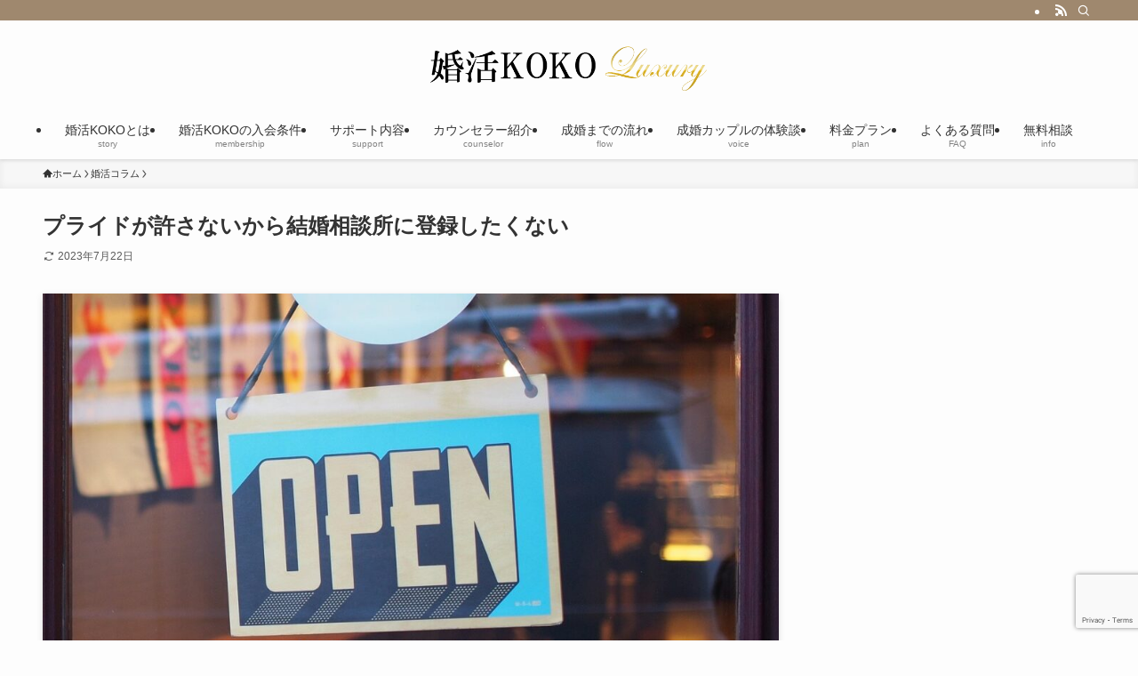

--- FILE ---
content_type: text/html; charset=UTF-8
request_url: https://k-kokotokyo.com/20230722touroku/
body_size: 25138
content:
<!DOCTYPE html>
<html lang="ja" data-loaded="false" data-scrolled="false" data-spmenu="closed">
<head>
<meta charset="utf-8">
<meta name="format-detection" content="telephone=no">
<meta http-equiv="X-UA-Compatible" content="IE=edge">
<meta name="viewport" content="width=device-width, viewport-fit=cover">
<!-- Google tag (gtag.js) -->
<script async src="https://www.googletagmanager.com/gtag/js?id=G-5RQYYZS8EV"></script>
<script>
  window.dataLayer = window.dataLayer || [];
  function gtag(){dataLayer.push(arguments);}
  gtag('js', new Date());

  gtag('config', 'G-5RQYYZS8EV');
</script>
<title>プライドが許さないから結婚相談所に登録したくない | 婚活KOKO</title>
<meta name='robots' content='max-image-preview:large' />
<link rel="alternate" type="application/rss+xml" title="婚活KOKO &raquo; フィード" href="https://k-kokotokyo.com/feed/" />
<link rel="alternate" type="application/rss+xml" title="婚活KOKO &raquo; コメントフィード" href="https://k-kokotokyo.com/comments/feed/" />
<link rel="alternate" type="application/rss+xml" title="婚活KOKO &raquo; プライドが許さないから結婚相談所に登録したくない のコメントのフィード" href="https://k-kokotokyo.com/20230722touroku/feed/" />

<!-- SEO SIMPLE PACK 3.6.2 -->
<meta name="description" content="一昔前と比べると、結婚相談所はだいぶ敷居が低くなりました。 昔は、結婚相談所となると、定年退職をした人たちがやっていて、登録している人たちも50代以降という印象でした。 登録したら終わりみたいな雰囲気もりました。 しかし今は、ナレソメ予備校">
<link rel="canonical" href="https://k-kokotokyo.com/20230722touroku/">
<meta property="og:locale" content="ja_JP">
<meta property="og:type" content="article">
<meta property="og:image" content="https://k-kokotokyo.com/wp-content/uploads/2023/07/shop-gf88e65939_1280-1.jpg">
<meta property="og:title" content="プライドが許さないから結婚相談所に登録したくない | 婚活KOKO">
<meta property="og:description" content="一昔前と比べると、結婚相談所はだいぶ敷居が低くなりました。 昔は、結婚相談所となると、定年退職をした人たちがやっていて、登録している人たちも50代以降という印象でした。 登録したら終わりみたいな雰囲気もりました。 しかし今は、ナレソメ予備校">
<meta property="og:url" content="https://k-kokotokyo.com/20230722touroku/">
<meta property="og:site_name" content="婚活KOKO">
<meta name="twitter:card" content="summary_large_image">
<!-- Google Analytics (gtag.js) -->
<script async src="https://www.googletagmanager.com/gtag/js?id=G-2FCNCZ42N7"></script>
<script>
	window.dataLayer = window.dataLayer || [];
	function gtag(){dataLayer.push(arguments);}
	gtag("js", new Date());
	gtag("config", "G-2FCNCZ42N7");
	gtag("config", "UA-250916795-1");
</script>
	<!-- / SEO SIMPLE PACK -->

<style id='wp-img-auto-sizes-contain-inline-css' type='text/css'>
img:is([sizes=auto i],[sizes^="auto," i]){contain-intrinsic-size:3000px 1500px}
/*# sourceURL=wp-img-auto-sizes-contain-inline-css */
</style>
<style id='wp-block-library-inline-css' type='text/css'>
:root{--wp-block-synced-color:#7a00df;--wp-block-synced-color--rgb:122,0,223;--wp-bound-block-color:var(--wp-block-synced-color);--wp-editor-canvas-background:#ddd;--wp-admin-theme-color:#007cba;--wp-admin-theme-color--rgb:0,124,186;--wp-admin-theme-color-darker-10:#006ba1;--wp-admin-theme-color-darker-10--rgb:0,107,160.5;--wp-admin-theme-color-darker-20:#005a87;--wp-admin-theme-color-darker-20--rgb:0,90,135;--wp-admin-border-width-focus:2px}@media (min-resolution:192dpi){:root{--wp-admin-border-width-focus:1.5px}}.wp-element-button{cursor:pointer}:root .has-very-light-gray-background-color{background-color:#eee}:root .has-very-dark-gray-background-color{background-color:#313131}:root .has-very-light-gray-color{color:#eee}:root .has-very-dark-gray-color{color:#313131}:root .has-vivid-green-cyan-to-vivid-cyan-blue-gradient-background{background:linear-gradient(135deg,#00d084,#0693e3)}:root .has-purple-crush-gradient-background{background:linear-gradient(135deg,#34e2e4,#4721fb 50%,#ab1dfe)}:root .has-hazy-dawn-gradient-background{background:linear-gradient(135deg,#faaca8,#dad0ec)}:root .has-subdued-olive-gradient-background{background:linear-gradient(135deg,#fafae1,#67a671)}:root .has-atomic-cream-gradient-background{background:linear-gradient(135deg,#fdd79a,#004a59)}:root .has-nightshade-gradient-background{background:linear-gradient(135deg,#330968,#31cdcf)}:root .has-midnight-gradient-background{background:linear-gradient(135deg,#020381,#2874fc)}:root{--wp--preset--font-size--normal:16px;--wp--preset--font-size--huge:42px}.has-regular-font-size{font-size:1em}.has-larger-font-size{font-size:2.625em}.has-normal-font-size{font-size:var(--wp--preset--font-size--normal)}.has-huge-font-size{font-size:var(--wp--preset--font-size--huge)}.has-text-align-center{text-align:center}.has-text-align-left{text-align:left}.has-text-align-right{text-align:right}.has-fit-text{white-space:nowrap!important}#end-resizable-editor-section{display:none}.aligncenter{clear:both}.items-justified-left{justify-content:flex-start}.items-justified-center{justify-content:center}.items-justified-right{justify-content:flex-end}.items-justified-space-between{justify-content:space-between}.screen-reader-text{border:0;clip-path:inset(50%);height:1px;margin:-1px;overflow:hidden;padding:0;position:absolute;width:1px;word-wrap:normal!important}.screen-reader-text:focus{background-color:#ddd;clip-path:none;color:#444;display:block;font-size:1em;height:auto;left:5px;line-height:normal;padding:15px 23px 14px;text-decoration:none;top:5px;width:auto;z-index:100000}html :where(.has-border-color){border-style:solid}html :where([style*=border-top-color]){border-top-style:solid}html :where([style*=border-right-color]){border-right-style:solid}html :where([style*=border-bottom-color]){border-bottom-style:solid}html :where([style*=border-left-color]){border-left-style:solid}html :where([style*=border-width]){border-style:solid}html :where([style*=border-top-width]){border-top-style:solid}html :where([style*=border-right-width]){border-right-style:solid}html :where([style*=border-bottom-width]){border-bottom-style:solid}html :where([style*=border-left-width]){border-left-style:solid}html :where(img[class*=wp-image-]){height:auto;max-width:100%}:where(figure){margin:0 0 1em}html :where(.is-position-sticky){--wp-admin--admin-bar--position-offset:var(--wp-admin--admin-bar--height,0px)}@media screen and (max-width:600px){html :where(.is-position-sticky){--wp-admin--admin-bar--position-offset:0px}}

/*# sourceURL=wp-block-library-inline-css */
</style><style id='wp-block-heading-inline-css' type='text/css'>
h1:where(.wp-block-heading).has-background,h2:where(.wp-block-heading).has-background,h3:where(.wp-block-heading).has-background,h4:where(.wp-block-heading).has-background,h5:where(.wp-block-heading).has-background,h6:where(.wp-block-heading).has-background{padding:1.25em 2.375em}h1.has-text-align-left[style*=writing-mode]:where([style*=vertical-lr]),h1.has-text-align-right[style*=writing-mode]:where([style*=vertical-rl]),h2.has-text-align-left[style*=writing-mode]:where([style*=vertical-lr]),h2.has-text-align-right[style*=writing-mode]:where([style*=vertical-rl]),h3.has-text-align-left[style*=writing-mode]:where([style*=vertical-lr]),h3.has-text-align-right[style*=writing-mode]:where([style*=vertical-rl]),h4.has-text-align-left[style*=writing-mode]:where([style*=vertical-lr]),h4.has-text-align-right[style*=writing-mode]:where([style*=vertical-rl]),h5.has-text-align-left[style*=writing-mode]:where([style*=vertical-lr]),h5.has-text-align-right[style*=writing-mode]:where([style*=vertical-rl]),h6.has-text-align-left[style*=writing-mode]:where([style*=vertical-lr]),h6.has-text-align-right[style*=writing-mode]:where([style*=vertical-rl]){rotate:180deg}
/*# sourceURL=https://k-kokotokyo.com/wp-includes/blocks/heading/style.min.css */
</style>
<style id='wp-block-image-inline-css' type='text/css'>
.wp-block-image>a,.wp-block-image>figure>a{display:inline-block}.wp-block-image img{box-sizing:border-box;height:auto;max-width:100%;vertical-align:bottom}@media not (prefers-reduced-motion){.wp-block-image img.hide{visibility:hidden}.wp-block-image img.show{animation:show-content-image .4s}}.wp-block-image[style*=border-radius] img,.wp-block-image[style*=border-radius]>a{border-radius:inherit}.wp-block-image.has-custom-border img{box-sizing:border-box}.wp-block-image.aligncenter{text-align:center}.wp-block-image.alignfull>a,.wp-block-image.alignwide>a{width:100%}.wp-block-image.alignfull img,.wp-block-image.alignwide img{height:auto;width:100%}.wp-block-image .aligncenter,.wp-block-image .alignleft,.wp-block-image .alignright,.wp-block-image.aligncenter,.wp-block-image.alignleft,.wp-block-image.alignright{display:table}.wp-block-image .aligncenter>figcaption,.wp-block-image .alignleft>figcaption,.wp-block-image .alignright>figcaption,.wp-block-image.aligncenter>figcaption,.wp-block-image.alignleft>figcaption,.wp-block-image.alignright>figcaption{caption-side:bottom;display:table-caption}.wp-block-image .alignleft{float:left;margin:.5em 1em .5em 0}.wp-block-image .alignright{float:right;margin:.5em 0 .5em 1em}.wp-block-image .aligncenter{margin-left:auto;margin-right:auto}.wp-block-image :where(figcaption){margin-bottom:1em;margin-top:.5em}.wp-block-image.is-style-circle-mask img{border-radius:9999px}@supports ((-webkit-mask-image:none) or (mask-image:none)) or (-webkit-mask-image:none){.wp-block-image.is-style-circle-mask img{border-radius:0;-webkit-mask-image:url('data:image/svg+xml;utf8,<svg viewBox="0 0 100 100" xmlns="http://www.w3.org/2000/svg"><circle cx="50" cy="50" r="50"/></svg>');mask-image:url('data:image/svg+xml;utf8,<svg viewBox="0 0 100 100" xmlns="http://www.w3.org/2000/svg"><circle cx="50" cy="50" r="50"/></svg>');mask-mode:alpha;-webkit-mask-position:center;mask-position:center;-webkit-mask-repeat:no-repeat;mask-repeat:no-repeat;-webkit-mask-size:contain;mask-size:contain}}:root :where(.wp-block-image.is-style-rounded img,.wp-block-image .is-style-rounded img){border-radius:9999px}.wp-block-image figure{margin:0}.wp-lightbox-container{display:flex;flex-direction:column;position:relative}.wp-lightbox-container img{cursor:zoom-in}.wp-lightbox-container img:hover+button{opacity:1}.wp-lightbox-container button{align-items:center;backdrop-filter:blur(16px) saturate(180%);background-color:#5a5a5a40;border:none;border-radius:4px;cursor:zoom-in;display:flex;height:20px;justify-content:center;opacity:0;padding:0;position:absolute;right:16px;text-align:center;top:16px;width:20px;z-index:100}@media not (prefers-reduced-motion){.wp-lightbox-container button{transition:opacity .2s ease}}.wp-lightbox-container button:focus-visible{outline:3px auto #5a5a5a40;outline:3px auto -webkit-focus-ring-color;outline-offset:3px}.wp-lightbox-container button:hover{cursor:pointer;opacity:1}.wp-lightbox-container button:focus{opacity:1}.wp-lightbox-container button:focus,.wp-lightbox-container button:hover,.wp-lightbox-container button:not(:hover):not(:active):not(.has-background){background-color:#5a5a5a40;border:none}.wp-lightbox-overlay{box-sizing:border-box;cursor:zoom-out;height:100vh;left:0;overflow:hidden;position:fixed;top:0;visibility:hidden;width:100%;z-index:100000}.wp-lightbox-overlay .close-button{align-items:center;cursor:pointer;display:flex;justify-content:center;min-height:40px;min-width:40px;padding:0;position:absolute;right:calc(env(safe-area-inset-right) + 16px);top:calc(env(safe-area-inset-top) + 16px);z-index:5000000}.wp-lightbox-overlay .close-button:focus,.wp-lightbox-overlay .close-button:hover,.wp-lightbox-overlay .close-button:not(:hover):not(:active):not(.has-background){background:none;border:none}.wp-lightbox-overlay .lightbox-image-container{height:var(--wp--lightbox-container-height);left:50%;overflow:hidden;position:absolute;top:50%;transform:translate(-50%,-50%);transform-origin:top left;width:var(--wp--lightbox-container-width);z-index:9999999999}.wp-lightbox-overlay .wp-block-image{align-items:center;box-sizing:border-box;display:flex;height:100%;justify-content:center;margin:0;position:relative;transform-origin:0 0;width:100%;z-index:3000000}.wp-lightbox-overlay .wp-block-image img{height:var(--wp--lightbox-image-height);min-height:var(--wp--lightbox-image-height);min-width:var(--wp--lightbox-image-width);width:var(--wp--lightbox-image-width)}.wp-lightbox-overlay .wp-block-image figcaption{display:none}.wp-lightbox-overlay button{background:none;border:none}.wp-lightbox-overlay .scrim{background-color:#fff;height:100%;opacity:.9;position:absolute;width:100%;z-index:2000000}.wp-lightbox-overlay.active{visibility:visible}@media not (prefers-reduced-motion){.wp-lightbox-overlay.active{animation:turn-on-visibility .25s both}.wp-lightbox-overlay.active img{animation:turn-on-visibility .35s both}.wp-lightbox-overlay.show-closing-animation:not(.active){animation:turn-off-visibility .35s both}.wp-lightbox-overlay.show-closing-animation:not(.active) img{animation:turn-off-visibility .25s both}.wp-lightbox-overlay.zoom.active{animation:none;opacity:1;visibility:visible}.wp-lightbox-overlay.zoom.active .lightbox-image-container{animation:lightbox-zoom-in .4s}.wp-lightbox-overlay.zoom.active .lightbox-image-container img{animation:none}.wp-lightbox-overlay.zoom.active .scrim{animation:turn-on-visibility .4s forwards}.wp-lightbox-overlay.zoom.show-closing-animation:not(.active){animation:none}.wp-lightbox-overlay.zoom.show-closing-animation:not(.active) .lightbox-image-container{animation:lightbox-zoom-out .4s}.wp-lightbox-overlay.zoom.show-closing-animation:not(.active) .lightbox-image-container img{animation:none}.wp-lightbox-overlay.zoom.show-closing-animation:not(.active) .scrim{animation:turn-off-visibility .4s forwards}}@keyframes show-content-image{0%{visibility:hidden}99%{visibility:hidden}to{visibility:visible}}@keyframes turn-on-visibility{0%{opacity:0}to{opacity:1}}@keyframes turn-off-visibility{0%{opacity:1;visibility:visible}99%{opacity:0;visibility:visible}to{opacity:0;visibility:hidden}}@keyframes lightbox-zoom-in{0%{transform:translate(calc((-100vw + var(--wp--lightbox-scrollbar-width))/2 + var(--wp--lightbox-initial-left-position)),calc(-50vh + var(--wp--lightbox-initial-top-position))) scale(var(--wp--lightbox-scale))}to{transform:translate(-50%,-50%) scale(1)}}@keyframes lightbox-zoom-out{0%{transform:translate(-50%,-50%) scale(1);visibility:visible}99%{visibility:visible}to{transform:translate(calc((-100vw + var(--wp--lightbox-scrollbar-width))/2 + var(--wp--lightbox-initial-left-position)),calc(-50vh + var(--wp--lightbox-initial-top-position))) scale(var(--wp--lightbox-scale));visibility:hidden}}
/*# sourceURL=https://k-kokotokyo.com/wp-includes/blocks/image/style.min.css */
</style>
<style id='wp-block-list-inline-css' type='text/css'>
ol,ul{box-sizing:border-box}:root :where(.wp-block-list.has-background){padding:1.25em 2.375em}
/*# sourceURL=https://k-kokotokyo.com/wp-includes/blocks/list/style.min.css */
</style>
<style id='wp-block-group-inline-css' type='text/css'>
.wp-block-group{box-sizing:border-box}:where(.wp-block-group.wp-block-group-is-layout-constrained){position:relative}
/*# sourceURL=https://k-kokotokyo.com/wp-includes/blocks/group/style.min.css */
</style>
<style id='wp-block-paragraph-inline-css' type='text/css'>
.is-small-text{font-size:.875em}.is-regular-text{font-size:1em}.is-large-text{font-size:2.25em}.is-larger-text{font-size:3em}.has-drop-cap:not(:focus):first-letter{float:left;font-size:8.4em;font-style:normal;font-weight:100;line-height:.68;margin:.05em .1em 0 0;text-transform:uppercase}body.rtl .has-drop-cap:not(:focus):first-letter{float:none;margin-left:.1em}p.has-drop-cap.has-background{overflow:hidden}:root :where(p.has-background){padding:1.25em 2.375em}:where(p.has-text-color:not(.has-link-color)) a{color:inherit}p.has-text-align-left[style*="writing-mode:vertical-lr"],p.has-text-align-right[style*="writing-mode:vertical-rl"]{rotate:180deg}
/*# sourceURL=https://k-kokotokyo.com/wp-includes/blocks/paragraph/style.min.css */
</style>
<style id='wp-block-spacer-inline-css' type='text/css'>
.wp-block-spacer{clear:both}
/*# sourceURL=https://k-kokotokyo.com/wp-includes/blocks/spacer/style.min.css */
</style>
<style id='global-styles-inline-css' type='text/css'>
:root{--wp--preset--aspect-ratio--square: 1;--wp--preset--aspect-ratio--4-3: 4/3;--wp--preset--aspect-ratio--3-4: 3/4;--wp--preset--aspect-ratio--3-2: 3/2;--wp--preset--aspect-ratio--2-3: 2/3;--wp--preset--aspect-ratio--16-9: 16/9;--wp--preset--aspect-ratio--9-16: 9/16;--wp--preset--color--black: #000;--wp--preset--color--cyan-bluish-gray: #abb8c3;--wp--preset--color--white: #fff;--wp--preset--color--pale-pink: #f78da7;--wp--preset--color--vivid-red: #cf2e2e;--wp--preset--color--luminous-vivid-orange: #ff6900;--wp--preset--color--luminous-vivid-amber: #fcb900;--wp--preset--color--light-green-cyan: #7bdcb5;--wp--preset--color--vivid-green-cyan: #00d084;--wp--preset--color--pale-cyan-blue: #8ed1fc;--wp--preset--color--vivid-cyan-blue: #0693e3;--wp--preset--color--vivid-purple: #9b51e0;--wp--preset--color--swl-main: var(--color_main);--wp--preset--color--swl-main-thin: var(--color_main_thin);--wp--preset--color--swl-gray: var(--color_gray);--wp--preset--color--swl-deep-01: var(--color_deep01);--wp--preset--color--swl-deep-02: var(--color_deep02);--wp--preset--color--swl-deep-03: var(--color_deep03);--wp--preset--color--swl-deep-04: var(--color_deep04);--wp--preset--color--swl-pale-01: var(--color_pale01);--wp--preset--color--swl-pale-02: var(--color_pale02);--wp--preset--color--swl-pale-03: var(--color_pale03);--wp--preset--color--swl-pale-04: var(--color_pale04);--wp--preset--gradient--vivid-cyan-blue-to-vivid-purple: linear-gradient(135deg,rgb(6,147,227) 0%,rgb(155,81,224) 100%);--wp--preset--gradient--light-green-cyan-to-vivid-green-cyan: linear-gradient(135deg,rgb(122,220,180) 0%,rgb(0,208,130) 100%);--wp--preset--gradient--luminous-vivid-amber-to-luminous-vivid-orange: linear-gradient(135deg,rgb(252,185,0) 0%,rgb(255,105,0) 100%);--wp--preset--gradient--luminous-vivid-orange-to-vivid-red: linear-gradient(135deg,rgb(255,105,0) 0%,rgb(207,46,46) 100%);--wp--preset--gradient--very-light-gray-to-cyan-bluish-gray: linear-gradient(135deg,rgb(238,238,238) 0%,rgb(169,184,195) 100%);--wp--preset--gradient--cool-to-warm-spectrum: linear-gradient(135deg,rgb(74,234,220) 0%,rgb(151,120,209) 20%,rgb(207,42,186) 40%,rgb(238,44,130) 60%,rgb(251,105,98) 80%,rgb(254,248,76) 100%);--wp--preset--gradient--blush-light-purple: linear-gradient(135deg,rgb(255,206,236) 0%,rgb(152,150,240) 100%);--wp--preset--gradient--blush-bordeaux: linear-gradient(135deg,rgb(254,205,165) 0%,rgb(254,45,45) 50%,rgb(107,0,62) 100%);--wp--preset--gradient--luminous-dusk: linear-gradient(135deg,rgb(255,203,112) 0%,rgb(199,81,192) 50%,rgb(65,88,208) 100%);--wp--preset--gradient--pale-ocean: linear-gradient(135deg,rgb(255,245,203) 0%,rgb(182,227,212) 50%,rgb(51,167,181) 100%);--wp--preset--gradient--electric-grass: linear-gradient(135deg,rgb(202,248,128) 0%,rgb(113,206,126) 100%);--wp--preset--gradient--midnight: linear-gradient(135deg,rgb(2,3,129) 0%,rgb(40,116,252) 100%);--wp--preset--font-size--small: 0.9em;--wp--preset--font-size--medium: 1.1em;--wp--preset--font-size--large: 1.25em;--wp--preset--font-size--x-large: 42px;--wp--preset--font-size--xs: 0.75em;--wp--preset--font-size--huge: 1.6em;--wp--preset--spacing--20: 0.44rem;--wp--preset--spacing--30: 0.67rem;--wp--preset--spacing--40: 1rem;--wp--preset--spacing--50: 1.5rem;--wp--preset--spacing--60: 2.25rem;--wp--preset--spacing--70: 3.38rem;--wp--preset--spacing--80: 5.06rem;--wp--preset--shadow--natural: 6px 6px 9px rgba(0, 0, 0, 0.2);--wp--preset--shadow--deep: 12px 12px 50px rgba(0, 0, 0, 0.4);--wp--preset--shadow--sharp: 6px 6px 0px rgba(0, 0, 0, 0.2);--wp--preset--shadow--outlined: 6px 6px 0px -3px rgb(255, 255, 255), 6px 6px rgb(0, 0, 0);--wp--preset--shadow--crisp: 6px 6px 0px rgb(0, 0, 0);}:where(.is-layout-flex){gap: 0.5em;}:where(.is-layout-grid){gap: 0.5em;}body .is-layout-flex{display: flex;}.is-layout-flex{flex-wrap: wrap;align-items: center;}.is-layout-flex > :is(*, div){margin: 0;}body .is-layout-grid{display: grid;}.is-layout-grid > :is(*, div){margin: 0;}:where(.wp-block-columns.is-layout-flex){gap: 2em;}:where(.wp-block-columns.is-layout-grid){gap: 2em;}:where(.wp-block-post-template.is-layout-flex){gap: 1.25em;}:where(.wp-block-post-template.is-layout-grid){gap: 1.25em;}.has-black-color{color: var(--wp--preset--color--black) !important;}.has-cyan-bluish-gray-color{color: var(--wp--preset--color--cyan-bluish-gray) !important;}.has-white-color{color: var(--wp--preset--color--white) !important;}.has-pale-pink-color{color: var(--wp--preset--color--pale-pink) !important;}.has-vivid-red-color{color: var(--wp--preset--color--vivid-red) !important;}.has-luminous-vivid-orange-color{color: var(--wp--preset--color--luminous-vivid-orange) !important;}.has-luminous-vivid-amber-color{color: var(--wp--preset--color--luminous-vivid-amber) !important;}.has-light-green-cyan-color{color: var(--wp--preset--color--light-green-cyan) !important;}.has-vivid-green-cyan-color{color: var(--wp--preset--color--vivid-green-cyan) !important;}.has-pale-cyan-blue-color{color: var(--wp--preset--color--pale-cyan-blue) !important;}.has-vivid-cyan-blue-color{color: var(--wp--preset--color--vivid-cyan-blue) !important;}.has-vivid-purple-color{color: var(--wp--preset--color--vivid-purple) !important;}.has-black-background-color{background-color: var(--wp--preset--color--black) !important;}.has-cyan-bluish-gray-background-color{background-color: var(--wp--preset--color--cyan-bluish-gray) !important;}.has-white-background-color{background-color: var(--wp--preset--color--white) !important;}.has-pale-pink-background-color{background-color: var(--wp--preset--color--pale-pink) !important;}.has-vivid-red-background-color{background-color: var(--wp--preset--color--vivid-red) !important;}.has-luminous-vivid-orange-background-color{background-color: var(--wp--preset--color--luminous-vivid-orange) !important;}.has-luminous-vivid-amber-background-color{background-color: var(--wp--preset--color--luminous-vivid-amber) !important;}.has-light-green-cyan-background-color{background-color: var(--wp--preset--color--light-green-cyan) !important;}.has-vivid-green-cyan-background-color{background-color: var(--wp--preset--color--vivid-green-cyan) !important;}.has-pale-cyan-blue-background-color{background-color: var(--wp--preset--color--pale-cyan-blue) !important;}.has-vivid-cyan-blue-background-color{background-color: var(--wp--preset--color--vivid-cyan-blue) !important;}.has-vivid-purple-background-color{background-color: var(--wp--preset--color--vivid-purple) !important;}.has-black-border-color{border-color: var(--wp--preset--color--black) !important;}.has-cyan-bluish-gray-border-color{border-color: var(--wp--preset--color--cyan-bluish-gray) !important;}.has-white-border-color{border-color: var(--wp--preset--color--white) !important;}.has-pale-pink-border-color{border-color: var(--wp--preset--color--pale-pink) !important;}.has-vivid-red-border-color{border-color: var(--wp--preset--color--vivid-red) !important;}.has-luminous-vivid-orange-border-color{border-color: var(--wp--preset--color--luminous-vivid-orange) !important;}.has-luminous-vivid-amber-border-color{border-color: var(--wp--preset--color--luminous-vivid-amber) !important;}.has-light-green-cyan-border-color{border-color: var(--wp--preset--color--light-green-cyan) !important;}.has-vivid-green-cyan-border-color{border-color: var(--wp--preset--color--vivid-green-cyan) !important;}.has-pale-cyan-blue-border-color{border-color: var(--wp--preset--color--pale-cyan-blue) !important;}.has-vivid-cyan-blue-border-color{border-color: var(--wp--preset--color--vivid-cyan-blue) !important;}.has-vivid-purple-border-color{border-color: var(--wp--preset--color--vivid-purple) !important;}.has-vivid-cyan-blue-to-vivid-purple-gradient-background{background: var(--wp--preset--gradient--vivid-cyan-blue-to-vivid-purple) !important;}.has-light-green-cyan-to-vivid-green-cyan-gradient-background{background: var(--wp--preset--gradient--light-green-cyan-to-vivid-green-cyan) !important;}.has-luminous-vivid-amber-to-luminous-vivid-orange-gradient-background{background: var(--wp--preset--gradient--luminous-vivid-amber-to-luminous-vivid-orange) !important;}.has-luminous-vivid-orange-to-vivid-red-gradient-background{background: var(--wp--preset--gradient--luminous-vivid-orange-to-vivid-red) !important;}.has-very-light-gray-to-cyan-bluish-gray-gradient-background{background: var(--wp--preset--gradient--very-light-gray-to-cyan-bluish-gray) !important;}.has-cool-to-warm-spectrum-gradient-background{background: var(--wp--preset--gradient--cool-to-warm-spectrum) !important;}.has-blush-light-purple-gradient-background{background: var(--wp--preset--gradient--blush-light-purple) !important;}.has-blush-bordeaux-gradient-background{background: var(--wp--preset--gradient--blush-bordeaux) !important;}.has-luminous-dusk-gradient-background{background: var(--wp--preset--gradient--luminous-dusk) !important;}.has-pale-ocean-gradient-background{background: var(--wp--preset--gradient--pale-ocean) !important;}.has-electric-grass-gradient-background{background: var(--wp--preset--gradient--electric-grass) !important;}.has-midnight-gradient-background{background: var(--wp--preset--gradient--midnight) !important;}.has-small-font-size{font-size: var(--wp--preset--font-size--small) !important;}.has-medium-font-size{font-size: var(--wp--preset--font-size--medium) !important;}.has-large-font-size{font-size: var(--wp--preset--font-size--large) !important;}.has-x-large-font-size{font-size: var(--wp--preset--font-size--x-large) !important;}
/*# sourceURL=global-styles-inline-css */
</style>

<link rel='stylesheet' id='swell-icons-css' href='https://k-kokotokyo.com/wp-content/themes/swell/build/css/swell-icons.css?ver=2.15.0' type='text/css' media='all' />
<link rel='stylesheet' id='main_style-css' href='https://k-kokotokyo.com/wp-content/themes/swell/build/css/main.css?ver=2.15.0' type='text/css' media='all' />
<link rel='stylesheet' id='swell_blocks-css' href='https://k-kokotokyo.com/wp-content/themes/swell/build/css/blocks.css?ver=2.15.0' type='text/css' media='all' />
<style id='swell_custom-inline-css' type='text/css'>
:root{--swl-fz--content:4vw;--swl-font_family:"游ゴシック体", "Yu Gothic", YuGothic, "Hiragino Kaku Gothic ProN", "Hiragino Sans", Meiryo, sans-serif;--swl-font_weight:500;--color_main:#9f886e;--color_text:#333;--color_link:#1176d4;--color_htag:#9f886e;--color_bg:#fdfdfd;--color_gradient1:#d8ffff;--color_gradient2:#87e7ff;--color_main_thin:rgba(199, 170, 138, 0.05 );--color_main_dark:rgba(119, 102, 83, 1 );--color_list_check:#9f886e;--color_list_num:#9f886e;--color_list_good:#86dd7b;--color_list_triangle:#f4e03a;--color_list_bad:#f36060;--color_faq_q:#d55656;--color_faq_a:#6599b7;--color_icon_good:#3cd250;--color_icon_good_bg:#ecffe9;--color_icon_bad:#4b73eb;--color_icon_bad_bg:#eafaff;--color_icon_info:#f578b4;--color_icon_info_bg:#fff0fa;--color_icon_announce:#ffa537;--color_icon_announce_bg:#fff5f0;--color_icon_pen:#7a7a7a;--color_icon_pen_bg:#f7f7f7;--color_icon_book:#787364;--color_icon_book_bg:#f8f6ef;--color_icon_point:#ffa639;--color_icon_check:#86d67c;--color_icon_batsu:#f36060;--color_icon_hatena:#5295cc;--color_icon_caution:#f7da38;--color_icon_memo:#84878a;--color_deep01:#e44141;--color_deep02:#3d79d5;--color_deep03:#63a84d;--color_deep04:#f09f4d;--color_pale01:#fff2f0;--color_pale02:#f3f8fd;--color_pale03:#f1f9ee;--color_pale04:#fdf9ee;--color_mark_blue:#b7e3ff;--color_mark_green:#bdf9c3;--color_mark_yellow:#fcf69f;--color_mark_orange:#ffddbc;--border01:solid 1px var(--color_main);--border02:double 4px var(--color_main);--border03:dashed 2px var(--color_border);--border04:solid 4px var(--color_gray);--card_posts_thumb_ratio:56.25%;--list_posts_thumb_ratio:61.805%;--big_posts_thumb_ratio:56.25%;--thumb_posts_thumb_ratio:61.805%;--blogcard_thumb_ratio:56.25%;--color_header_bg:#fdfdfd;--color_header_text:#333;--color_footer_bg:#ddd5be;--color_footer_text:#333;--container_size:1200px;--article_size:900px;--logo_size_sp:48px;--logo_size_pc:60px;--logo_size_pcfix:32px;}.swl-cell-bg[data-icon="doubleCircle"]{--cell-icon-color:#ffc977}.swl-cell-bg[data-icon="circle"]{--cell-icon-color:#94e29c}.swl-cell-bg[data-icon="triangle"]{--cell-icon-color:#eeda2f}.swl-cell-bg[data-icon="close"]{--cell-icon-color:#ec9191}.swl-cell-bg[data-icon="hatena"]{--cell-icon-color:#93c9da}.swl-cell-bg[data-icon="check"]{--cell-icon-color:#94e29c}.swl-cell-bg[data-icon="line"]{--cell-icon-color:#9b9b9b}.cap_box[data-colset="col1"]{--capbox-color:#f59b5f;--capbox-color--bg:#fff8eb}.cap_box[data-colset="col2"]{--capbox-color:#5fb9f5;--capbox-color--bg:#edf5ff}.cap_box[data-colset="col3"]{--capbox-color:#2fcd90;--capbox-color--bg:#eafaf2}.red_{--the-btn-color:#f74a4a;--the-btn-color2:#ffbc49;--the-solid-shadow: rgba(185, 56, 56, 1 )}.blue_{--the-btn-color:#338df4;--the-btn-color2:#35eaff;--the-solid-shadow: rgba(38, 106, 183, 1 )}.green_{--the-btn-color:#000000;--the-btn-color2:#7bf7bd;--the-solid-shadow: rgba(0, 0, 0, 1 )}.is-style-btn_normal{--the-btn-radius:80px}.is-style-btn_solid{--the-btn-radius:80px}.is-style-btn_shiny{--the-btn-radius:80px}.is-style-btn_line{--the-btn-radius:80px}.post_content blockquote{padding:1.5em 2em 1.5em 3em}.post_content blockquote::before{content:"";display:block;width:5px;height:calc(100% - 3em);top:1.5em;left:1.5em;border-left:solid 1px rgba(180,180,180,.75);border-right:solid 1px rgba(180,180,180,.75);}.mark_blue{background:-webkit-linear-gradient(transparent 64%,var(--color_mark_blue) 0%);background:linear-gradient(transparent 64%,var(--color_mark_blue) 0%)}.mark_green{background:-webkit-linear-gradient(transparent 64%,var(--color_mark_green) 0%);background:linear-gradient(transparent 64%,var(--color_mark_green) 0%)}.mark_yellow{background:-webkit-linear-gradient(transparent 64%,var(--color_mark_yellow) 0%);background:linear-gradient(transparent 64%,var(--color_mark_yellow) 0%)}.mark_orange{background:-webkit-linear-gradient(transparent 64%,var(--color_mark_orange) 0%);background:linear-gradient(transparent 64%,var(--color_mark_orange) 0%)}[class*="is-style-icon_"]{color:#333;border-width:0}[class*="is-style-big_icon_"]{border-width:2px;border-style:solid}[data-col="gray"] .c-balloon__text{background:#f7f7f7;border-color:#ccc}[data-col="gray"] .c-balloon__before{border-right-color:#f7f7f7}[data-col="green"] .c-balloon__text{background:#d1f8c2;border-color:#9ddd93}[data-col="green"] .c-balloon__before{border-right-color:#d1f8c2}[data-col="blue"] .c-balloon__text{background:#e2f6ff;border-color:#93d2f0}[data-col="blue"] .c-balloon__before{border-right-color:#e2f6ff}[data-col="red"] .c-balloon__text{background:#ffebeb;border-color:#f48789}[data-col="red"] .c-balloon__before{border-right-color:#ffebeb}[data-col="yellow"] .c-balloon__text{background:#f9f7d2;border-color:#fbe593}[data-col="yellow"] .c-balloon__before{border-right-color:#f9f7d2}.-type-list2 .p-postList__body::after,.-type-big .p-postList__body::after{content: "READ MORE »";}.c-postThumb__cat{background-color:#9f886e;color:#fff;background-image: repeating-linear-gradient(-45deg,rgba(255,255,255,.1),rgba(255,255,255,.1) 6px,transparent 6px,transparent 12px)}.post_content h2:where(:not([class^="swell-block-"]):not(.faq_q):not(.p-postList__title)){border-left:solid 8px var(--color_htag);padding:.75em 1em;background:rgba(159, 136, 110, 0.03 )}.post_content h2:where(:not([class^="swell-block-"]):not(.faq_q):not(.p-postList__title))::before{position:absolute;display:block;pointer-events:none}.post_content h3:where(:not([class^="swell-block-"]):not(.faq_q):not(.p-postList__title)){padding:0 .5em .5em}.post_content h3:where(:not([class^="swell-block-"]):not(.faq_q):not(.p-postList__title))::before{content:"";width:100%;height:2px;background: repeating-linear-gradient(90deg, var(--color_htag) 0%, var(--color_htag) 29.3%, rgba(150,150,150,.2) 29.3%, rgba(150,150,150,.2) 100%)}.post_content h4:where(:not([class^="swell-block-"]):not(.faq_q):not(.p-postList__title)){padding:0 0 0 16px;border-left:solid 2px var(--color_htag)}.l-header{box-shadow: 0 1px 4px rgba(0,0,0,.12)}.l-header__bar{color:#fff;background:var(--color_main)}.l-header__menuBtn{order:3}.l-header__customBtn{order:1}.c-gnav a::after{background:var(--color_main);width:100%;height:0px}.p-spHeadMenu .menu-item.-current{border-bottom-color:var(--color_main)}.c-gnav > li:hover > a::after,.c-gnav > .-current > a::after{height:6px}.c-gnav .sub-menu{color:#333;background:#fff}#pagetop{border-radius:50%}#before_footer_widget{margin-bottom:0}.c-widget__title.-spmenu{padding:.5em .75em;border-radius:var(--swl-radius--2, 0px);background:var(--color_main);color:#fff;}.c-widget__title.-footer{padding:.5em}.c-widget__title.-footer::before{content:"";bottom:0;left:0;width:40%;z-index:1;background:var(--color_main)}.c-widget__title.-footer::after{content:"";bottom:0;left:0;width:100%;background:var(--color_border)}.c-secTitle{border-left:solid 2px var(--color_main);padding:0em .75em}.p-spMenu{color:#333}.p-spMenu__inner::before{background:#fdfdfd;opacity:1}.p-spMenu__overlay{background:#000;opacity:0.6}[class*="page-numbers"]{color:#fff;background-color:#dedede}a{text-decoration: none}.l-topTitleArea.c-filterLayer::before{background-color:#000;opacity:0.2;content:""}@media screen and (min-width: 960px){:root{}}@media screen and (max-width: 959px){:root{}.l-header__logo{order:2;text-align:center}}@media screen and (min-width: 600px){:root{--swl-fz--content:16px;}}@media screen and (max-width: 599px){:root{}}@media (min-width: 1108px) {.alignwide{left:-100px;width:calc(100% + 200px);}}@media (max-width: 1108px) {.-sidebar-off .swell-block-fullWide__inner.l-container .alignwide{left:0px;width:100%;}}.is-style-btn_normal a,.is-style-btn_shiny a{box-shadow:var(--swl-btn_shadow)}.c-shareBtns__btn,.is-style-balloon>.c-tabList .c-tabList__button,.p-snsCta,[class*=page-numbers]{box-shadow:var(--swl-box_shadow)}.p-articleThumb__img,.p-articleThumb__youtube{box-shadow:var(--swl-img_shadow)}.p-pickupBanners__item .c-bannerLink,.p-postList__thumb{box-shadow:0 2px 8px rgba(0,0,0,.1),0 4px 4px -4px rgba(0,0,0,.1)}.p-postList.-w-ranking li:before{background-image:repeating-linear-gradient(-45deg,hsla(0,0%,100%,.1),hsla(0,0%,100%,.1) 6px,transparent 0,transparent 12px);box-shadow:1px 1px 4px rgba(0,0,0,.2)}.l-header__bar{position:relative;width:100%}.l-header__bar .c-catchphrase{color:inherit;font-size:12px;letter-spacing:var(--swl-letter_spacing,.2px);line-height:14px;margin-right:auto;overflow:hidden;padding:4px 0;white-space:nowrap;width:50%}.l-header__bar .c-iconList .c-iconList__link{margin:0;padding:4px 6px}.l-header__barInner{align-items:center;display:flex;justify-content:flex-end}@media (min-width:960px){.-parallel .l-header__inner{display:flex;flex-wrap:wrap;max-width:100%;padding-left:0;padding-right:0}.-parallel .l-header__logo{text-align:center;width:100%}.-parallel .l-header__logo .c-catchphrase{font-size:12px;line-height:1;margin-top:16px}.-parallel .l-header__gnav{width:100%}.-parallel .l-header__gnav .c-gnav{justify-content:center}.-parallel .l-header__gnav .c-gnav>li>a{padding:16px}.-parallel .c-headLogo.-txt,.-parallel .w-header{justify-content:center}.-parallel .w-header{margin-bottom:8px;margin-top:8px}.-parallel-bottom .l-header__inner{padding-top:8px}.-parallel-bottom .l-header__logo{order:1;padding:16px 0}.-parallel-bottom .w-header{order:2}.-parallel-bottom .l-header__gnav{order:3}.-parallel-top .l-header__inner{padding-bottom:8px}.-parallel-top .l-header__gnav{order:1}.-parallel-top .l-header__logo{order:2;padding:16px 0}.-parallel-top .w-header{order:3}.l-header.-parallel .w-header{width:100%}.l-fixHeader.-parallel .l-fixHeader__gnav{margin-left:auto}}.c-gnav .sub-menu a:before,.c-listMenu a:before{-webkit-font-smoothing:antialiased;-moz-osx-font-smoothing:grayscale;font-family:icomoon!important;font-style:normal;font-variant:normal;font-weight:400;line-height:1;text-transform:none}.c-submenuToggleBtn{display:none}.c-listMenu a{padding:.75em 1em .75em 1.5em;transition:padding .25s}.c-listMenu a:hover{padding-left:1.75em;padding-right:.75em}.c-gnav .sub-menu a:before,.c-listMenu a:before{color:inherit;content:"\e921";display:inline-block;left:2px;position:absolute;top:50%;-webkit-transform:translateY(-50%);transform:translateY(-50%);vertical-align:middle}.widget_categories>ul>.cat-item>a,.wp-block-categories-list>li>a{padding-left:1.75em}.c-listMenu .children,.c-listMenu .sub-menu{margin:0}.c-listMenu .children a,.c-listMenu .sub-menu a{font-size:.9em;padding-left:2.5em}.c-listMenu .children a:before,.c-listMenu .sub-menu a:before{left:1em}.c-listMenu .children a:hover,.c-listMenu .sub-menu a:hover{padding-left:2.75em}.c-listMenu .children ul a,.c-listMenu .sub-menu ul a{padding-left:3.25em}.c-listMenu .children ul a:before,.c-listMenu .sub-menu ul a:before{left:1.75em}.c-listMenu .children ul a:hover,.c-listMenu .sub-menu ul a:hover{padding-left:3.5em}.c-gnav li:hover>.sub-menu{opacity:1;visibility:visible}.c-gnav .sub-menu:before{background:inherit;content:"";height:100%;left:0;position:absolute;top:0;width:100%;z-index:0}.c-gnav .sub-menu .sub-menu{left:100%;top:0;z-index:-1}.c-gnav .sub-menu a{padding-left:2em}.c-gnav .sub-menu a:before{left:.5em}.c-gnav .sub-menu a:hover .ttl{left:4px}:root{--color_content_bg:var(--color_bg);}.c-widget__title.-side{padding:.5em}.c-widget__title.-side::before{content:"";bottom:0;left:0;width:40%;z-index:1;background:var(--color_main)}.c-widget__title.-side::after{content:"";bottom:0;left:0;width:100%;background:var(--color_border)}.c-shareBtns__item:not(:last-child){margin-right:4px}.c-shareBtns__btn{padding:8px 0}@media screen and (min-width: 960px){:root{}.single .c-postTitle__date{display:none}}@media screen and (max-width: 959px){:root{}.single .c-postTitle__date{display:none}}@media screen and (min-width: 600px){:root{}}@media screen and (max-width: 599px){:root{}}.swell-block-fullWide__inner.l-container{--swl-fw_inner_pad:var(--swl-pad_container,0px)}@media (min-width:960px){.-sidebar-on .l-content .alignfull,.-sidebar-on .l-content .alignwide{left:-16px;width:calc(100% + 32px)}.swell-block-fullWide__inner.l-article{--swl-fw_inner_pad:var(--swl-pad_post_content,0px)}.-sidebar-on .swell-block-fullWide__inner .alignwide{left:0;width:100%}.-sidebar-on .swell-block-fullWide__inner .alignfull{left:calc(0px - var(--swl-fw_inner_pad, 0))!important;margin-left:0!important;margin-right:0!important;width:calc(100% + var(--swl-fw_inner_pad, 0)*2)!important}}.p-relatedPosts .p-postList__item{margin-bottom:1.5em}.p-relatedPosts .p-postList__times,.p-relatedPosts .p-postList__times>:last-child{margin-right:0}@media (min-width:600px){.p-relatedPosts .p-postList__item{width:33.33333%}}@media screen and (min-width:600px) and (max-width:1239px){.p-relatedPosts .p-postList__item:nth-child(7),.p-relatedPosts .p-postList__item:nth-child(8){display:none}}@media screen and (min-width:1240px){.p-relatedPosts .p-postList__item{width:25%}}.-index-off .p-toc,.swell-toc-placeholder:empty{display:none}.p-toc.-modal{height:100%;margin:0;overflow-y:auto;padding:0}#main_content .p-toc{border-radius:var(--swl-radius--2,0);margin:4em auto;max-width:800px}#sidebar .p-toc{margin-top:-.5em}.p-toc .__pn:before{content:none!important;counter-increment:none}.p-toc .__prev{margin:0 0 1em}.p-toc .__next{margin:1em 0 0}.p-toc.is-omitted:not([data-omit=ct]) [data-level="2"] .p-toc__childList{height:0;margin-bottom:-.5em;visibility:hidden}.p-toc.is-omitted:not([data-omit=nest]){position:relative}.p-toc.is-omitted:not([data-omit=nest]):before{background:linear-gradient(hsla(0,0%,100%,0),var(--color_bg));bottom:5em;content:"";height:4em;left:0;opacity:.75;pointer-events:none;position:absolute;width:100%;z-index:1}.p-toc.is-omitted:not([data-omit=nest]):after{background:var(--color_bg);bottom:0;content:"";height:5em;left:0;opacity:.75;position:absolute;width:100%;z-index:1}.p-toc.is-omitted:not([data-omit=nest]) .__next,.p-toc.is-omitted:not([data-omit=nest]) [data-omit="1"]{display:none}.p-toc .p-toc__expandBtn{background-color:#f7f7f7;border:rgba(0,0,0,.2);border-radius:5em;box-shadow:0 0 0 1px #bbb;color:#333;display:block;font-size:14px;line-height:1.5;margin:.75em auto 0;min-width:6em;padding:.5em 1em;position:relative;transition:box-shadow .25s;z-index:2}.p-toc[data-omit=nest] .p-toc__expandBtn{display:inline-block;font-size:13px;margin:0 0 0 1.25em;padding:.5em .75em}.p-toc:not([data-omit=nest]) .p-toc__expandBtn:after,.p-toc:not([data-omit=nest]) .p-toc__expandBtn:before{border-top-color:inherit;border-top-style:dotted;border-top-width:3px;content:"";display:block;height:1px;position:absolute;top:calc(50% - 1px);transition:border-color .25s;width:100%;width:22px}.p-toc:not([data-omit=nest]) .p-toc__expandBtn:before{right:calc(100% + 1em)}.p-toc:not([data-omit=nest]) .p-toc__expandBtn:after{left:calc(100% + 1em)}.p-toc.is-expanded .p-toc__expandBtn{border-color:transparent}.p-toc__ttl{display:block;font-size:1.2em;line-height:1;position:relative;text-align:center}.p-toc__ttl:before{content:"\e918";display:inline-block;font-family:icomoon;margin-right:.5em;padding-bottom:2px;vertical-align:middle}#index_modal .p-toc__ttl{margin-bottom:.5em}.p-toc__list li{line-height:1.6}.p-toc__list>li+li{margin-top:.5em}.p-toc__list .p-toc__childList{padding-left:.5em}.p-toc__list [data-level="3"]{font-size:.9em}.p-toc__list .mininote{display:none}.post_content .p-toc__list{padding-left:0}#sidebar .p-toc__list{margin-bottom:0}#sidebar .p-toc__list .p-toc__childList{padding-left:0}.p-toc__link{color:inherit;font-size:inherit;text-decoration:none}.p-toc__link:hover{opacity:.8}.p-toc.-double{background:var(--color_gray);background:linear-gradient(-45deg,transparent 25%,var(--color_gray) 25%,var(--color_gray) 50%,transparent 50%,transparent 75%,var(--color_gray) 75%,var(--color_gray));background-clip:padding-box;background-size:4px 4px;border-bottom:4px double var(--color_border);border-top:4px double var(--color_border);padding:1.5em 1em 1em}.p-toc.-double .p-toc__ttl{margin-bottom:.75em}@media (min-width:960px){#main_content .p-toc{width:92%}}@media (hover:hover){.p-toc .p-toc__expandBtn:hover{border-color:transparent;box-shadow:0 0 0 2px currentcolor}}@media (min-width:600px){.p-toc.-double{padding:2em}}.p-pnLinks{align-items:stretch;display:flex;justify-content:space-between;margin:2em 0}.p-pnLinks__item{font-size:3vw;position:relative;width:49%}.p-pnLinks__item:before{content:"";display:block;height:.5em;pointer-events:none;position:absolute;top:50%;width:.5em;z-index:1}.p-pnLinks__item.-prev:before{border-bottom:1px solid;border-left:1px solid;left:.35em;-webkit-transform:rotate(45deg) translateY(-50%);transform:rotate(45deg) translateY(-50%)}.p-pnLinks__item.-prev .p-pnLinks__thumb{margin-right:8px}.p-pnLinks__item.-next .p-pnLinks__link{justify-content:flex-end}.p-pnLinks__item.-next:before{border-bottom:1px solid;border-right:1px solid;right:.35em;-webkit-transform:rotate(-45deg) translateY(-50%);transform:rotate(-45deg) translateY(-50%)}.p-pnLinks__item.-next .p-pnLinks__thumb{margin-left:8px;order:2}.p-pnLinks__item.-next:first-child{margin-left:auto}.p-pnLinks__link{align-items:center;border-radius:var(--swl-radius--2,0);color:inherit;display:flex;height:100%;line-height:1.4;min-height:4em;padding:.6em 1em .5em;position:relative;text-decoration:none;transition:box-shadow .25s;width:100%}.p-pnLinks__thumb{border-radius:var(--swl-radius--4,0);height:32px;-o-object-fit:cover;object-fit:cover;width:48px}.p-pnLinks .-prev .p-pnLinks__link{border-left:1.25em solid var(--color_main)}.p-pnLinks .-prev:before{color:#fff}.p-pnLinks .-next .p-pnLinks__link{border-right:1.25em solid var(--color_main)}.p-pnLinks .-next:before{color:#fff}@media not all and (min-width:960px){.p-pnLinks.-thumb-on{display:block}.p-pnLinks.-thumb-on .p-pnLinks__item{width:100%}}@media (min-width:600px){.p-pnLinks__item{font-size:13px}.p-pnLinks__thumb{height:48px;width:72px}.p-pnLinks__title{transition:-webkit-transform .25s;transition:transform .25s;transition:transform .25s,-webkit-transform .25s}.-prev>.p-pnLinks__link:hover .p-pnLinks__title{-webkit-transform:translateX(4px);transform:translateX(4px)}.-next>.p-pnLinks__link:hover .p-pnLinks__title{-webkit-transform:translateX(-4px);transform:translateX(-4px)}.p-pnLinks .-prev .p-pnLinks__link:hover{box-shadow:1px 1px 2px var(--swl-color_shadow)}.p-pnLinks .-next .p-pnLinks__link:hover{box-shadow:-1px 1px 2px var(--swl-color_shadow)}}
/*# sourceURL=swell_custom-inline-css */
</style>
<link rel='stylesheet' id='swell-parts/footer-css' href='https://k-kokotokyo.com/wp-content/themes/swell/build/css/modules/parts/footer.css?ver=2.15.0' type='text/css' media='all' />
<link rel='stylesheet' id='swell-page/single-css' href='https://k-kokotokyo.com/wp-content/themes/swell/build/css/modules/page/single.css?ver=2.15.0' type='text/css' media='all' />
<style id='classic-theme-styles-inline-css' type='text/css'>
/*! This file is auto-generated */
.wp-block-button__link{color:#fff;background-color:#32373c;border-radius:9999px;box-shadow:none;text-decoration:none;padding:calc(.667em + 2px) calc(1.333em + 2px);font-size:1.125em}.wp-block-file__button{background:#32373c;color:#fff;text-decoration:none}
/*# sourceURL=/wp-includes/css/classic-themes.min.css */
</style>
<link rel='stylesheet' id='contact-form-7-css' href='https://k-kokotokyo.com/wp-content/plugins/contact-form-7/includes/css/styles.css?ver=6.1.4' type='text/css' media='all' />
<link rel='stylesheet' id='wpcf7-redirect-script-frontend-css' href='https://k-kokotokyo.com/wp-content/plugins/wpcf7-redirect/build/assets/frontend-script.css?ver=2c532d7e2be36f6af233' type='text/css' media='all' />
<link rel='stylesheet' id='child_style-css' href='https://k-kokotokyo.com/wp-content/themes/swell_child/style.css?ver=2025071890940' type='text/css' media='all' />

<noscript><link href="https://k-kokotokyo.com/wp-content/themes/swell/build/css/noscript.css" rel="stylesheet"></noscript>
<link rel="https://api.w.org/" href="https://k-kokotokyo.com/wp-json/" /><link rel="alternate" title="JSON" type="application/json" href="https://k-kokotokyo.com/wp-json/wp/v2/posts/3616" /><link rel='shortlink' href='https://k-kokotokyo.com/?p=3616' />
<link rel="icon" href="https://k-kokotokyo.com/wp-content/uploads/2023/01/cropped-KOKO_favicon-32x32.png" sizes="32x32" />
<link rel="icon" href="https://k-kokotokyo.com/wp-content/uploads/2023/01/cropped-KOKO_favicon-192x192.png" sizes="192x192" />
<link rel="apple-touch-icon" href="https://k-kokotokyo.com/wp-content/uploads/2023/01/cropped-KOKO_favicon-180x180.png" />
<meta name="msapplication-TileImage" content="https://k-kokotokyo.com/wp-content/uploads/2023/01/cropped-KOKO_favicon-270x270.png" />

<link rel="stylesheet" href="https://k-kokotokyo.com/wp-content/themes/swell/build/css/print.css" media="print" >
<script src="//statics.a8.net/a8sales/a8sales.js"></script>
<script src="//statics.a8.net/a8sales/a8crossDomain.js "></script>
<script src="//statics.a8.net/a8sales/a8sales.js"></script>
<script src="//statics.a8.net/a8sales/a8crossDomain.js "></script>

</head>
<body>
<div id="body_wrap" class="wp-singular post-template-default single single-post postid-3616 single-format-standard wp-theme-swell wp-child-theme-swell_child -body-solid -index-off -sidebar-on -frame-off id_3616" >
<div id="sp_menu" class="p-spMenu -right">
	<div class="p-spMenu__inner">
		<div class="p-spMenu__closeBtn">
			<button class="c-iconBtn -menuBtn c-plainBtn" data-onclick="toggleMenu" aria-label="メニューを閉じる">
				<i class="c-iconBtn__icon icon-close-thin"></i>
			</button>
		</div>
		<div class="p-spMenu__body">
			<div class="c-widget__title -spmenu">
				MENU			</div>
			<div class="p-spMenu__nav">
				<ul class="c-spnav c-listMenu"><li class="menu-item menu-item-type-post_type menu-item-object-page menu-item-12224"><a href="https://k-kokotokyo.com/mystory/">婚活KOKOとは<span class="c-smallNavTitle desc">story</span></a></li>
<li class="menu-item menu-item-type-post_type menu-item-object-page menu-item-190"><a href="https://k-kokotokyo.com/membership/">婚活KOKOの入会条件<span class="c-smallNavTitle desc">membership</span></a></li>
<li class="menu-item menu-item-type-post_type menu-item-object-page menu-item-12223"><a href="https://k-kokotokyo.com/premium/">サポート内容<span class="c-smallNavTitle desc">support</span></a></li>
<li class="menu-item menu-item-type-post_type menu-item-object-page menu-item-1101"><a href="https://k-kokotokyo.com/staff/">カウンセラー紹介<span class="c-smallNavTitle desc">counselor</span></a></li>
<li class="menu-item menu-item-type-post_type menu-item-object-page menu-item-44"><a href="https://k-kokotokyo.com/flow/">成婚までの流れ<span class="c-smallNavTitle desc">flow</span></a></li>
<li class="menu-item menu-item-type-post_type menu-item-object-page menu-item-43"><a href="https://k-kokotokyo.com/voice/">成婚カップルの体験談<span class="c-smallNavTitle desc">voice</span></a></li>
<li class="menu-item menu-item-type-post_type menu-item-object-page menu-item-has-children menu-item-42"><a href="https://k-kokotokyo.com/price/">料金プラン<span class="c-smallNavTitle desc">plan</span></a>
<ul class="sub-menu">
	<li class="menu-item menu-item-type-post_type menu-item-object-page menu-item-315"><a href="https://k-kokotokyo.com/norikae/">乗り換え割のご案内</a></li>
</ul>
</li>
<li class="menu-item menu-item-type-post_type menu-item-object-page menu-item-41"><a href="https://k-kokotokyo.com/faq/">よくある質問<span class="c-smallNavTitle desc">FAQ</span></a></li>
<li class="menu-item menu-item-type-post_type menu-item-object-page menu-item-50"><a href="https://k-kokotokyo.com/contactform/">無料相談<span class="c-smallNavTitle desc">info</span></a></li>
</ul>			</div>
			<div id="sp_menu_bottom" class="p-spMenu__bottom w-spMenuBottom"><div id="custom_html-7" class="widget_text c-widget widget_custom_html"><div class="textwidget custom-html-widget"><div class="p-blogParts post_content" data-partsID="552">
<div class="swell-block-button red_ is-style-btn_shiny"><a href="https://k-kokotokyo.com/contactform/" class="swell-block-button__link"><span>無料カウンセリング予約はこちら</span></a></div>
</div></div></div><div id="nav_menu-7" class="c-widget c-listMenu widget_nav_menu"><div class="menu-%e3%81%8a%e5%95%8f%e3%81%84%e5%90%88%e3%82%8f%e3%81%9b-container"><ul id="menu-%e3%81%8a%e5%95%8f%e3%81%84%e5%90%88%e3%82%8f%e3%81%9b" class="menu"><li id="menu-item-486" class="menu-item menu-item-type-post_type menu-item-object-page menu-item-486"><a href="https://k-kokotokyo.com/information/">お問い合わせフォーム</a></li>
</ul></div></div><div id="nav_menu-6" class="c-widget c-listMenu widget_nav_menu"><div class="menu-%e3%82%b3%e3%83%a9%e3%83%a0-container"><ul id="menu-%e3%82%b3%e3%83%a9%e3%83%a0" class="menu"><li id="menu-item-241" class="menu-item menu-item-type-custom menu-item-object-custom menu-item-241"><a href="https://k-kokotokyo.com/category/column/">婚活コラム</a></li>
</ul></div></div></div>		</div>
	</div>
	<div class="p-spMenu__overlay c-overlay" data-onclick="toggleMenu"></div>
</div>
<header id="header" class="l-header -parallel -parallel-bottom" data-spfix="1">
	<div class="l-header__bar pc_">
	<div class="l-header__barInner l-container">
		<ul class="c-iconList">
						<li class="c-iconList__item -rss">
						<a href="https://k-kokotokyo.com/feed/" target="_blank" rel="noopener" class="c-iconList__link u-fz-14 hov-flash" aria-label="rss">
							<i class="c-iconList__icon icon-rss" role="presentation"></i>
						</a>
					</li>
									<li class="c-iconList__item -search">
						<button class="c-iconList__link c-plainBtn u-fz-14 hov-flash" data-onclick="toggleSearch" aria-label="検索">
							<i class="c-iconList__icon icon-search" role="presentation"></i>
						</button>
					</li>
				</ul>
	</div>
</div>
	<div class="l-header__inner l-container">
		<div class="l-header__logo">
			<div class="c-headLogo -img"><a href="https://k-kokotokyo.com/" title="婚活KOKO" class="c-headLogo__link" rel="home"><img width="582" height="110"  src="https://k-kokotokyo.com/wp-content/uploads/2025/08/koko_logo2.png" alt="婚活KOKO" class="c-headLogo__img" srcset="https://k-kokotokyo.com/wp-content/uploads/2025/08/koko_logo2.png 582w, https://k-kokotokyo.com/wp-content/uploads/2025/08/koko_logo2-300x57.png 300w" sizes="(max-width: 959px) 50vw, 800px" decoding="async" loading="eager" ></a></div>					</div>
		<nav id="gnav" class="l-header__gnav c-gnavWrap">
					<ul class="c-gnav">
			<li class="menu-item menu-item-type-post_type menu-item-object-page menu-item-12224"><a href="https://k-kokotokyo.com/mystory/"><span class="ttl">婚活KOKOとは</span><span class="c-smallNavTitle desc">story</span></a></li>
<li class="menu-item menu-item-type-post_type menu-item-object-page menu-item-190"><a href="https://k-kokotokyo.com/membership/"><span class="ttl">婚活KOKOの入会条件</span><span class="c-smallNavTitle desc">membership</span></a></li>
<li class="menu-item menu-item-type-post_type menu-item-object-page menu-item-12223"><a href="https://k-kokotokyo.com/premium/"><span class="ttl">サポート内容</span><span class="c-smallNavTitle desc">support</span></a></li>
<li class="menu-item menu-item-type-post_type menu-item-object-page menu-item-1101"><a href="https://k-kokotokyo.com/staff/"><span class="ttl">カウンセラー紹介</span><span class="c-smallNavTitle desc">counselor</span></a></li>
<li class="menu-item menu-item-type-post_type menu-item-object-page menu-item-44"><a href="https://k-kokotokyo.com/flow/"><span class="ttl">成婚までの流れ</span><span class="c-smallNavTitle desc">flow</span></a></li>
<li class="menu-item menu-item-type-post_type menu-item-object-page menu-item-43"><a href="https://k-kokotokyo.com/voice/"><span class="ttl">成婚カップルの体験談</span><span class="c-smallNavTitle desc">voice</span></a></li>
<li class="menu-item menu-item-type-post_type menu-item-object-page menu-item-has-children menu-item-42"><a href="https://k-kokotokyo.com/price/"><span class="ttl">料金プラン</span><span class="c-smallNavTitle desc">plan</span></a>
<ul class="sub-menu">
	<li class="menu-item menu-item-type-post_type menu-item-object-page menu-item-315"><a href="https://k-kokotokyo.com/norikae/"><span class="ttl">乗り換え割のご案内</span></a></li>
</ul>
</li>
<li class="menu-item menu-item-type-post_type menu-item-object-page menu-item-41"><a href="https://k-kokotokyo.com/faq/"><span class="ttl">よくある質問</span><span class="c-smallNavTitle desc">FAQ</span></a></li>
<li class="menu-item menu-item-type-post_type menu-item-object-page menu-item-50"><a href="https://k-kokotokyo.com/contactform/"><span class="ttl">無料相談</span><span class="c-smallNavTitle desc">info</span></a></li>
					</ul>
			</nav>
		<div class="l-header__customBtn sp_">
			<button class="c-iconBtn c-plainBtn" data-onclick="toggleSearch" aria-label="検索ボタン">
			<i class="c-iconBtn__icon icon-search"></i>
					</button>
	</div>
<div class="l-header__menuBtn sp_">
	<button class="c-iconBtn -menuBtn c-plainBtn" data-onclick="toggleMenu" aria-label="メニューボタン">
		<i class="c-iconBtn__icon icon-menu-thin"></i>
			</button>
</div>
	</div>
	</header>
<div id="breadcrumb" class="p-breadcrumb -bg-on"><ol class="p-breadcrumb__list l-container"><li class="p-breadcrumb__item"><a href="https://k-kokotokyo.com/" class="p-breadcrumb__text"><span class="__home icon-home"> ホーム</span></a></li><li class="p-breadcrumb__item"><a href="https://k-kokotokyo.com/category/column/" class="p-breadcrumb__text"><span>婚活コラム</span></a></li><li class="p-breadcrumb__item"><span class="p-breadcrumb__text">プライドが許さないから結婚相談所に登録したくない</span></li></ol></div>
<div class="pc-both"></div>
<div id="content" class="l-content l-container" data-postid="3616" data-pvct="true">
<main id="main_content" class="l-mainContent l-article">
	<article class="l-mainContent__inner" data-clarity-region="article">
		<div class="p-articleHead c-postTitle">
	<h1 class="c-postTitle__ttl">プライドが許さないから結婚相談所に登録したくない</h1>
			<time class="c-postTitle__date u-thin" datetime="2023-07-22" aria-hidden="true">
			<span class="__y">2023</span>
			<span class="__md">7/22</span>
		</time>
	</div>
<div class="p-articleMetas -top">

	
	<div class="p-articleMetas__times c-postTimes u-thin">
	<time class="c-postTimes__modified icon-modified" datetime="2023-07-22" aria-label="更新日">2023年7月22日</time></div>
</div>


<figure class="p-articleThumb"><img width="1280" height="853"  src="https://k-kokotokyo.com/wp-content/uploads/2023/07/shop-gf88e65939_1280-1.jpg" alt="" class="p-articleThumb__img" srcset="https://k-kokotokyo.com/wp-content/uploads/2023/07/shop-gf88e65939_1280-1.jpg 1280w, https://k-kokotokyo.com/wp-content/uploads/2023/07/shop-gf88e65939_1280-1-300x200.jpg 300w, https://k-kokotokyo.com/wp-content/uploads/2023/07/shop-gf88e65939_1280-1-1024x682.jpg 1024w, https://k-kokotokyo.com/wp-content/uploads/2023/07/shop-gf88e65939_1280-1-768x512.jpg 768w" sizes="(min-width: 960px) 960px, 100vw" ></figure>		<div class="post_content">
			
<p>一昔前と比べると、結婚相談所はだいぶ敷居が低くなりました。</p>



<p>昔は、結婚相談所となると、定年退職をした人たちがやっていて、登録している人たちも50代以降という印象でした。</p>



<p>登録したら終わりみたいな雰囲気もりました。</p>



<p>しかし今は、ナレソメ予備校さんのようにインフルエンサーがやっている相談所もありますし、20代の人もバンバン登録しています。</p>



<p>最近、<strong>婚活KOKOにも20代男性が入会し、やる気に満ち溢れているので、私たちも刺激を受けています。</strong></p>



<div style="height:24px" aria-hidden="true" class="wp-block-spacer"></div>



<p>一昔前と比べると、世の中は変わりました。</p>



<p>しかしながら、<strong><span class="swl-fz u-fz-l">「結婚相談所はプライドが許さない」</span></strong>という人もいます。</p>



<div style="height:21px" aria-hidden="true" class="wp-block-spacer"></div>



<p>気持ちは分かります。</p>



<p>特に今まで恋人が途絶えた経験がない人や学生時代にモテていた人はやはり、プライドが許さないでしょう。</p>



<p>そういう人は結論から言うと、<strong>結婚相談所には登録しないほうがいいでしょう。</strong></p>



<div style="height:20px" aria-hidden="true" class="wp-block-spacer"></div>



<p>なぜなら、<strong><span class="swl-inline-color has-swl-deep-01-color">例え結婚相談所に入会して活動を始めたとしても、自分を一切変えず、人に文句を言い、カウンセラーに対して悪態をつくモンスターになりかねないから</span></strong>です。</p>



<div style="height:20px" aria-hidden="true" class="wp-block-spacer"></div>



<p>そういう人を誰が選びますか？</p>



<p><strong><span class="swl-fz u-fz-xl"><span class="swl-inline-color has-swl-deep-01-color">だれも選びません。</span></span></strong></p>



<h2 class="wp-block-heading">結婚相談所の雰囲気</h2>



<p>実際に結婚相談所に登録したことがない人にとっては未知の領域だと思いますが、皆さん自分の人生に一生懸命です。</p>



<p>といっても、世の中は２：８の原理で動いているので、全員が一生懸命かといったら残念ながらそうではありません。</p>



<p>それでも、<strong><span class="swl-marker mark_yellow">特にKOKOの会員様は向上心を持ってがんばっていらっしゃいます。</span></strong></p>



<p>ここ数日でも<strong><span class="swl-fz u-fz-l"><span style="color:#ff4edf" class="swl-inline-color">プロポーズをする、受ける方が数人</span></span></strong>いらっしゃるので、とても嬉しいことです。</p>



<div style="height:26px" aria-hidden="true" class="wp-block-spacer"></div>



<p>また、月１回『婚活必勝講座』や不定期で『KOKOメンズクラブ』も開催していて、実際に婚活をしている人同士が触れ合う場所があるので、それが刺激になり、<strong><span class="swl-marker mark_yellow">モチベーションに繋がる</span></strong>という報告もいただいています。</p>



<h2 class="wp-block-heading">プライドが高い人、譲れない人の婚活</h2>



<p>プライドが許せないのも分かりますが、最終的に結婚できればいいんです。</p>



<p class="is-style-big_icon_point"><strong><span class="swl-fz u-fz-l">そのゴールのために手段を選ばない。言い訳をしない。</span></strong></p>



<p>結局そういう人が幸せを掴んでいます。</p>



<div style="height:21px" aria-hidden="true" class="wp-block-spacer"></div>



<p>ただ、「プライドが許せない」と結婚相談所に相談をしたり、だれかに愚痴るということは、<strong><span class="swl-fz u-fz-l"><span class="swl-marker mark_yellow">なにか変わりたいという表れ</span></span></strong>でもあります。</p>



<p><strong><span class="swl-fz u-fz-l"><span class="swl-inline-color has-swl-deep-01-color"><span class="swl-marker mark_yellow">その自分の心の声に耳を傾けてあげることが超重要！</span></span></span></strong></p>



<div style="height:23px" aria-hidden="true" class="wp-block-spacer"></div>



<p>なぜなら、本当に気にしない場合や我慢できる場合、口から出さなくて言いわけですから。</p>



<p>口から漏れるということは、なにかのサインです。</p>



<div style="height:30px" aria-hidden="true" class="wp-block-spacer"></div>



<p>でも、プライドが高い人は、<strong><span class="swl-fz u-fz-l">「そんなことはない！」</span></strong>と自分の声さえも否定してしまいます。</p>



<div style="height:34px" aria-hidden="true" class="wp-block-spacer"></div>



<p>そもそもなぜプライドというものが存在するのかというと、いろんな説があるそうですが、１つは<strong><span class="swl-fz u-fz-l"><span class="swl-marker mark_yellow">承認欲求</span></span></strong>です。</p>



<p><strong><span class="swl-inline-color has-swl-deep-01-color">認められることや褒められることがないと、自分がやってきたことや自分が信じてきたものを正当に評価されることを求める気持ちが強くなります。</span></strong></p>



<p>同じく、</p>



<p><strong><span class="swl-inline-color has-swl-deep-01-color">「自分は誰にも認められない！悔しい！」という気持ちが芽生え、少しでも人より有利な立場に立ってやろうという<span class="swl-fz u-fz-l"><span class="swl-marker mark_yellow">マウントモンスターの幼虫</span></span>を宿すようになります。</span></strong></p>



<figure class="wp-block-image size-full"><img decoding="async" width="140" height="117" src="[data-uri]" data-src="https://k-kokotokyo.com/wp-content/uploads/2023/07/24049293-1.jpg" alt="" class="wp-image-3623 lazyload" data-aspectratio="140/117"><noscript><img decoding="async" width="140" height="117" src="https://k-kokotokyo.com/wp-content/uploads/2023/07/24049293-1.jpg" alt="" class="wp-image-3623"></noscript></figure>



<p>そして、幼虫が羽化し成虫になるときにマウントを取り、人を傷つけ始めます。</p>



<div style="height:24px" aria-hidden="true" class="wp-block-spacer"></div>



<p>先日、というより、たまにありますが、KOKOの会員様がお別れを告げたあとに、そのお相手から脅迫Cメールが届きました。</p>



<p><strong><span class="swl-fz u-fz-l"><span class="swl-inline-color has-swl-deep-01-color">マウントモンスターが成虫になった瞬間</span></span></strong>です。</p>



<figure class="wp-block-image size-large"><img decoding="async" width="1024" height="1024" src="[data-uri]" data-src="https://k-kokotokyo.com/wp-content/uploads/2023/07/22254056-1-1024x1024.jpg" alt="" class="wp-image-3624 lazyload" data-srcset="https://k-kokotokyo.com/wp-content/uploads/2023/07/22254056-1-1024x1024.jpg 1024w, https://k-kokotokyo.com/wp-content/uploads/2023/07/22254056-1-300x300.jpg 300w, https://k-kokotokyo.com/wp-content/uploads/2023/07/22254056-1-150x150.jpg 150w, https://k-kokotokyo.com/wp-content/uploads/2023/07/22254056-1-768x768.jpg 768w, https://k-kokotokyo.com/wp-content/uploads/2023/07/22254056-1-1536x1536.jpg 1536w, https://k-kokotokyo.com/wp-content/uploads/2023/07/22254056-1.jpg 1600w" sizes="(max-width: 1024px) 100vw, 1024px"  data-aspectratio="1024/1024"><noscript><img decoding="async" width="1024" height="1024" src="https://k-kokotokyo.com/wp-content/uploads/2023/07/22254056-1-1024x1024.jpg" alt="" class="wp-image-3624" srcset="https://k-kokotokyo.com/wp-content/uploads/2023/07/22254056-1-1024x1024.jpg 1024w, https://k-kokotokyo.com/wp-content/uploads/2023/07/22254056-1-300x300.jpg 300w, https://k-kokotokyo.com/wp-content/uploads/2023/07/22254056-1-150x150.jpg 150w, https://k-kokotokyo.com/wp-content/uploads/2023/07/22254056-1-768x768.jpg 768w, https://k-kokotokyo.com/wp-content/uploads/2023/07/22254056-1-1536x1536.jpg 1536w, https://k-kokotokyo.com/wp-content/uploads/2023/07/22254056-1.jpg 1600w" sizes="(max-width: 1024px) 100vw, 1024px" ></noscript></figure>



<p>会員様は怖い思いをされたと思いますが、こういう平気で人を傷付ける人が世の中にいる限り、世の中は良くなっていかないでしょう。</p>



<div style="height:34px" aria-hidden="true" class="wp-block-spacer"></div>



<p>かといって、</p>



<p>プライドは仕事場では必要な場面があるし、時には「プライドが傷付いた。ナニクソー！」とがんばることができます。</p>



<h2 class="wp-block-heading">結婚するためにはなにが必要？</h2>



<p>ただ、結婚するためにはプライドが必要なのかというと、どうでしょう。</p>



<p>おそらく、</p>



<p><strong><span class="swl-marker mark_yellow">結婚というゴールを目指すときに邪魔になってくると思います。</span></strong></p>



<div style="height:33px" aria-hidden="true" class="wp-block-spacer"></div>



<p>でも実際は、プライドを無くすということはなかなか難しいです。</p>



<p>なぜなら、認められない褒められない社会だから。</p>



<p>ただ、</p>



<p><strong><span class="swl-marker mark_yellow">プライドが完全に無くなる瞬間</span></strong>があります。</p>



<div style="height:25px" aria-hidden="true" class="wp-block-spacer"></div>



<p>それは、自分のことを認めてあげることができる<strong><span class="swl-fz u-fz-l"><span class="swl-marker mark_yellow">自己受容</span></span></strong>と、自分が認めてもらいたい人に認めてもらえる<strong><span class="swl-fz u-fz-l"><span class="swl-marker mark_yellow">他者受容</span></span></strong>が重なったときです。</p>



<p class="is-style-big_icon_point"><strong><span class="swl-fz u-fz-l">受容という「愛」が必要</span></strong></p>



<div style="height:39px" aria-hidden="true" class="wp-block-spacer"></div>



<p>きっともっと、人が人を認める、人が人を褒める。</p>



<p>これができるようになれば、プライドが高くなることがないし、マウントを取る必要もありません。</p>



<div style="height:19px" aria-hidden="true" class="wp-block-spacer"></div>



<p>でも、「自分だって認められないし褒められないから他人にはできない」というのが本音です。</p>



<p>先に与えられてからじゃないと与えることができません。</p>



<p><strong><span class="swl-fz u-fz-l"><span class="swl-inline-color has-swl-deep-01-color">だからまずは自分からギブすることは難しいんです。</span></span></strong></p>



<p>簡単そうで簡単ではありません。</p>



<div style="height:31px" aria-hidden="true" class="wp-block-spacer"></div>



<p>認められることがないし褒められることもない。だから不満や愚痴が生まれます。</p>



<p><strong><span class="swl-inline-color has-swl-deep-01-color">これが上手に吐き出せないとウミのように溜まっていきます。</span></strong></p>



<div style="height:25px" aria-hidden="true" class="wp-block-spacer"></div>



<p>特にこの婚活では、ウミが溜まっていきます。</p>



<p>まだまだ婚活をしていることを周りに言うのは恥ずかしいし共感してくれる人が少ないからです。</p>



<p>相談相手であるカウンセラーに不満や愚痴を吐くこともできますが、「そんなんだから結婚できないんだよ」と一蹴されてお終い。</p>



<p>結局自分の中に溜め込んでしまいます。</p>



<div style="height:22px" aria-hidden="true" class="wp-block-spacer"></div>



<p><strong><span class="swl-fz u-fz-l">となると、一体だれが味方をしてくれるのでしょうか？</span></strong></p>



<div style="height:27px" aria-hidden="true" class="wp-block-spacer"></div>



<p>このウミを外に出せないとどうなるかというと、ずっとモヤモヤしてしまいます。</p>



<p>この状態って気持ち悪くないですか？</p>



<div style="height:30px" aria-hidden="true" class="wp-block-spacer"></div>



<p>そ・こ・で・・・</p>



<div style="height:33px" aria-hidden="true" class="wp-block-spacer"></div>



<p>明日ちょっと変わった企画を行いたいと思います！</p>



<p><strong><span class="swl-marker mark_yellow"><span class="swl-fz u-fz-l">前に進むためにはたまには違うことをするというのも必要</span></span></strong>です。</p>



<p><strong>明日20時にお知らせしますので、特に婚活難民の方は必ずご覧ください。</strong></p>



<p>お楽しみに！</p>
		</div>
		<div class="w-singleBottom"><div id="custom_html-8" class="widget_text c-widget widget_custom_html"><div class="textwidget custom-html-widget"><div class="p-blogParts post_content" data-partsID="994">
<div class="wp-block-group has-border -border02"><div class="wp-block-group__inner-container is-layout-constrained wp-block-group-is-layout-constrained">
<h2 class="wp-block-heading is-style-section_ttl"><span class="swl-marker mark_orange">プロがこっそり教える</span><br class="sp_"><span class="swl-marker mark_orange">成婚マニュアル</span><br class="sp_"><span class="swl-marker mark_orange">プレゼント！</span></h2>



<div class="swell-block-columns"><div class="swell-block-columns__inner">
<div class="swell-block-column swl-has-mb--s" style="--clmn-w--pc:30%">
<figure class="wp-block-image size-full is-resized"><img decoding="async" width="650" height="848" src="[data-uri]" data-src="https://k-kokotokyo.com/wp-content/uploads/2023/03/manual03.png" alt="" class="wp-image-11049 lazyload" style="width:432px;height:512px" data-srcset="https://k-kokotokyo.com/wp-content/uploads/2023/03/manual03.png 650w, https://k-kokotokyo.com/wp-content/uploads/2023/03/manual03-230x300.png 230w" sizes="(max-width: 650px) 100vw, 650px" ><noscript><img decoding="async" width="650" height="848" src="https://k-kokotokyo.com/wp-content/uploads/2023/03/manual03.png" alt="" class="wp-image-11049" style="width:432px;height:512px" srcset="https://k-kokotokyo.com/wp-content/uploads/2023/03/manual03.png 650w, https://k-kokotokyo.com/wp-content/uploads/2023/03/manual03-230x300.png 230w" sizes="(max-width: 650px) 100vw, 650px" ></noscript></figure>
</div>



<div class="swell-block-column swl-has-mb--s" style="--clmn-w--pc:70%">
<ul class="wp-block-list is-style-check_list">
<li>なぜ婚活がうまくいかないのか</li>



<li>「良い人がいない」のはなぜか</li>



<li>自分のなにがいけないのか</li>



<li>幸せな結婚をするためにはどうすればいいのか</li>



<li>このまま生涯孤独になってしまうのか</li>
</ul>



<p>婚活における全ての悩みや不安を解決し、婚活レースからいち早く抜け出して幸せな結婚をする方法をまとめた伝説の書籍、婚活必勝完全マニュアル『プロがこっそり教える成婚マニュアル』を真剣に結婚したい方限定でプレゼントします。</p>



<p>もしもあなたが今婚活を６ヶ月以上していて真剣交際の相手が1人もいないなら、新聞よりもニュースよりも、最優先に読んで欲しい本です。</p>
</div>
</div></div>



<div class="swell-block-button red_ is-style-btn_normal"><a href="https://k-kokotokyo.com/lp/manual/" target="_blank" rel="noopener noreferrer" class="swell-block-button__link"><span>マニュアルの詳細を確認する</span></a></div>
</div></div>
</div></div></div></div><div class="p-articleFoot">
	<div class="p-articleMetas -bottom">
			<div class="p-articleMetas__termList c-categoryList">
					<a class="c-categoryList__link hov-flash-up" href="https://k-kokotokyo.com/category/column/" data-cat-id="9">
				婚活コラム			</a>
			</div>
	</div>
</div>
		<div id="after_article" class="l-articleBottom">
			<ul class="p-pnLinks -style-normal">
			<li class="p-pnLinks__item -prev">
				<a href="https://k-kokotokyo.com/20230721konkatsujoken/" rel="prev" class="p-pnLinks__link">
				<span class="p-pnLinks__title">【婚活】もういっそ条件なんて捨ててしまえばいい</span>
	</a>
			</li>
				<li class="p-pnLinks__item -next">
				<a href="https://k-kokotokyo.com/20230723guchi/" rel="next" class="p-pnLinks__link">
				<span class="p-pnLinks__title">婚活のグチや不満の正しい吐き出し方</span>
	</a>
			</li>
	</ul>
<section class="l-articleBottom__section -author">
	<h2 class="l-articleBottom__title c-secTitle">
		この記事を書いた人	</h2>
	<div class="p-authorBox">
		<div class="p-authorBox__l">
			<img width="100" height="100"  src="https://k-kokotokyo.com/wp-content/uploads/2025/10/婚活KOKO工藤恵子-scaled.jpg" alt="工藤恵子のアバター" class="avatar" srcset="https://k-kokotokyo.com/wp-content/uploads/2025/10/婚活KOKO工藤恵子-scaled.jpg 2560w, https://k-kokotokyo.com/wp-content/uploads/2025/10/婚活KOKO工藤恵子-300x300.jpg 300w, https://k-kokotokyo.com/wp-content/uploads/2025/10/婚活KOKO工藤恵子-1024x1024.jpg 1024w, https://k-kokotokyo.com/wp-content/uploads/2025/10/婚活KOKO工藤恵子-150x150.jpg 150w, https://k-kokotokyo.com/wp-content/uploads/2025/10/婚活KOKO工藤恵子-768x768.jpg 768w, https://k-kokotokyo.com/wp-content/uploads/2025/10/婚活KOKO工藤恵子-1536x1536.jpg 1536w, https://k-kokotokyo.com/wp-content/uploads/2025/10/婚活KOKO工藤恵子-2048x2048.jpg 2048w" sizes="(max-width: 2560px) 100vw, 2560px" loading="lazy" >			<a href="https://k-kokotokyo.com/author/kokoblog/" class="p-authorBox__name hov-col-main u-fz-m">
				工藤恵子			</a>
							<span class="p-authorBox__position u-fz-s u-thin">
					婚活KOKO代表				</span>
					</div>
		<div class="p-authorBox__r">
													<div class="p-authorBox__more">
					<a href="https://k-kokotokyo.com/author/kokoblog/" class="p-authorBox__moreLink hov-bg-main u-fz-s">
						この著者の記事一覧へ					</a>
				</div>
					</div>
	</div>
</section>
<section class="l-articleBottom__section -related">
	<h2 class="l-articleBottom__title c-secTitle">カウンセラーブログ</h2><ul class="p-postList p-relatedPosts -type-card"><li class="p-postList__item">
	<a href="https://k-kokotokyo.com/%e3%80%90sex%e3%81%97%e3%81%aa%e3%81%8f%e3%81%a6%e3%82%82%e5%88%86%e3%81%8b%e3%82%8b%e3%80%91%e8%ba%ab%e4%bd%93%e3%81%ae%e7%9b%b8%e6%80%a7%e3%82%92%e8%a6%8b%e6%a5%b5%e3%82%81/" class="p-postList__link">
		<div class="p-postList__thumb c-postThumb">
			<figure class="c-postThumb__figure">
			<img width="300" height="170"  src="[data-uri]" alt="" class="c-postThumb__img u-obf-cover lazyload" sizes="(min-width: 600px) 320px, 50vw" data-src="https://k-kokotokyo.com/wp-content/uploads/2023/02/KOKO_thumbnail_アートボード-1-300x170.png" data-srcset="https://k-kokotokyo.com/wp-content/uploads/2023/02/KOKO_thumbnail_アートボード-1-300x170.png 300w, https://k-kokotokyo.com/wp-content/uploads/2023/02/KOKO_thumbnail_アートボード-1-1024x581.png 1024w, https://k-kokotokyo.com/wp-content/uploads/2023/02/KOKO_thumbnail_アートボード-1-768x436.png 768w, https://k-kokotokyo.com/wp-content/uploads/2023/02/KOKO_thumbnail_アートボード-1-1536x871.png 1536w, https://k-kokotokyo.com/wp-content/uploads/2023/02/KOKO_thumbnail_アートボード-1.png 1618w" data-aspectratio="300/170" ><noscript><img src="https://k-kokotokyo.com/wp-content/uploads/2023/02/KOKO_thumbnail_アートボード-1-300x170.png" class="c-postThumb__img u-obf-cover" alt=""></noscript>			</figure>
		</div>
		<div class="p-postList__body">
			<div class="p-postList__title">【SEXしなくても分かる】“身体の相性”を見極める５つのチェックポイントーペルソナ・ノン・グラータ男性の口車にのるなー</div>
				<div class="p-postList__meta"><div class="p-postList__times c-postTimes u-thin">
	<time class="c-postTimes__modified icon-modified" datetime="2025-11-29" aria-label="更新日">2025年11月29日</time></div>
</div>		</div>
	</a>
</li>
<li class="p-postList__item">
	<a href="https://k-kokotokyo.com/%e3%80%90%e7%94%b7%e6%80%a7%e5%bf%85%e8%aa%ad%e3%80%91%e5%96%a7%e5%98%a9%e3%81%97%e3%81%9f%e7%9e%ac%e9%96%93%e3%81%ab%e7%94%b7%e3%81%8c%e8%b2%a0%e3%81%91%e3%82%8b%e3%81%a8%e8%a8%80/" class="p-postList__link">
		<div class="p-postList__thumb c-postThumb">
			<figure class="c-postThumb__figure">
			<img width="300" height="170"  src="[data-uri]" alt="" class="c-postThumb__img u-obf-cover lazyload" sizes="(min-width: 600px) 320px, 50vw" data-src="https://k-kokotokyo.com/wp-content/uploads/2023/02/KOKO_thumbnail_アートボード-1-300x170.png" data-srcset="https://k-kokotokyo.com/wp-content/uploads/2023/02/KOKO_thumbnail_アートボード-1-300x170.png 300w, https://k-kokotokyo.com/wp-content/uploads/2023/02/KOKO_thumbnail_アートボード-1-1024x581.png 1024w, https://k-kokotokyo.com/wp-content/uploads/2023/02/KOKO_thumbnail_アートボード-1-768x436.png 768w, https://k-kokotokyo.com/wp-content/uploads/2023/02/KOKO_thumbnail_アートボード-1-1536x871.png 1536w, https://k-kokotokyo.com/wp-content/uploads/2023/02/KOKO_thumbnail_アートボード-1.png 1618w" data-aspectratio="300/170" ><noscript><img src="https://k-kokotokyo.com/wp-content/uploads/2023/02/KOKO_thumbnail_アートボード-1-300x170.png" class="c-postThumb__img u-obf-cover" alt=""></noscript>			</figure>
		</div>
		<div class="p-postList__body">
			<div class="p-postList__title">【男性必読】“喧嘩した瞬間に男が負ける”と言われる３つの理由</div>
				<div class="p-postList__meta"><div class="p-postList__times c-postTimes u-thin">
	<time class="c-postTimes__modified icon-modified" datetime="2025-11-20" aria-label="更新日">2025年11月20日</time></div>
</div>		</div>
	</a>
</li>
<li class="p-postList__item">
	<a href="https://k-kokotokyo.com/%e3%80%90%e5%a9%9a%e6%b4%bb%e3%81%ae%e6%88%90%e5%8a%9f%e7%8e%87%e3%81%8c%e4%b8%80%e6%b0%97%e3%81%ab%e4%b8%8a%e3%81%8c%e3%82%8b%e3%80%91%e3%81%84%e3%81%be%e5%a9%9a%e6%b4%bb%e5%b8%82%e5%a0%b4%e3%81%a7/" class="p-postList__link">
		<div class="p-postList__thumb c-postThumb">
			<figure class="c-postThumb__figure">
			<img width="300" height="170"  src="[data-uri]" alt="" class="c-postThumb__img u-obf-cover lazyload" sizes="(min-width: 600px) 320px, 50vw" data-src="https://k-kokotokyo.com/wp-content/uploads/2023/02/KOKO_thumbnail_アートボード-1-300x170.png" data-srcset="https://k-kokotokyo.com/wp-content/uploads/2023/02/KOKO_thumbnail_アートボード-1-300x170.png 300w, https://k-kokotokyo.com/wp-content/uploads/2023/02/KOKO_thumbnail_アートボード-1-1024x581.png 1024w, https://k-kokotokyo.com/wp-content/uploads/2023/02/KOKO_thumbnail_アートボード-1-768x436.png 768w, https://k-kokotokyo.com/wp-content/uploads/2023/02/KOKO_thumbnail_アートボード-1-1536x871.png 1536w, https://k-kokotokyo.com/wp-content/uploads/2023/02/KOKO_thumbnail_アートボード-1.png 1618w" data-aspectratio="300/170" ><noscript><img src="https://k-kokotokyo.com/wp-content/uploads/2023/02/KOKO_thumbnail_アートボード-1-300x170.png" class="c-postThumb__img u-obf-cover" alt=""></noscript>			</figure>
		</div>
		<div class="p-postList__body">
			<div class="p-postList__title">【婚活の成功率が一気に上がる】いま婚活市場で“求められるスキル”とは？</div>
				<div class="p-postList__meta"><div class="p-postList__times c-postTimes u-thin">
	<time class="c-postTimes__modified icon-modified" datetime="2025-11-20" aria-label="更新日">2025年11月20日</time></div>
</div>		</div>
	</a>
</li>
<li class="p-postList__item">
	<a href="https://k-kokotokyo.com/%e6%ad%a3%e3%81%97%e3%81%84%e7%ad%94%e3%81%88%e3%82%92%e6%8e%a2%e3%81%99%e4%ba%ba%e3%81%bb%e3%81%a9%e3%80%81%e7%b5%90%e5%a9%9a%e3%81%8c%e9%81%a0%e3%81%ae%e3%81%8f%e3%83%bc%e6%ad%a3/" class="p-postList__link">
		<div class="p-postList__thumb c-postThumb">
			<figure class="c-postThumb__figure">
			<img width="300" height="170"  src="[data-uri]" alt="" class="c-postThumb__img u-obf-cover lazyload" sizes="(min-width: 600px) 320px, 50vw" data-src="https://k-kokotokyo.com/wp-content/uploads/2023/02/KOKO_thumbnail_アートボード-1-300x170.png" data-srcset="https://k-kokotokyo.com/wp-content/uploads/2023/02/KOKO_thumbnail_アートボード-1-300x170.png 300w, https://k-kokotokyo.com/wp-content/uploads/2023/02/KOKO_thumbnail_アートボード-1-1024x581.png 1024w, https://k-kokotokyo.com/wp-content/uploads/2023/02/KOKO_thumbnail_アートボード-1-768x436.png 768w, https://k-kokotokyo.com/wp-content/uploads/2023/02/KOKO_thumbnail_アートボード-1-1536x871.png 1536w, https://k-kokotokyo.com/wp-content/uploads/2023/02/KOKO_thumbnail_アートボード-1.png 1618w" data-aspectratio="300/170" ><noscript><img src="https://k-kokotokyo.com/wp-content/uploads/2023/02/KOKO_thumbnail_アートボード-1-300x170.png" class="c-postThumb__img u-obf-cover" alt=""></noscript>			</figure>
		</div>
		<div class="p-postList__body">
			<div class="p-postList__title">“正しい答え”を探す人ほど、結婚が遠のくー正解探しが婚活を苦しくする3つの理由ー</div>
				<div class="p-postList__meta"><div class="p-postList__times c-postTimes u-thin">
	<time class="c-postTimes__modified icon-modified" datetime="2025-11-20" aria-label="更新日">2025年11月20日</time></div>
</div>		</div>
	</a>
</li>
<li class="p-postList__item">
	<a href="https://k-kokotokyo.com/%e3%80%8c%e7%a7%81%e3%81%af%e6%99%ae%e9%80%9a%e3%82%92%e6%9c%9b%e3%82%93%e3%81%a7%e3%81%84%e3%82%8b%e3%81%a0%e3%81%91%e3%80%8d-%e3%81%9d%e3%82%8c%e3%81%a7%e3%82%82%e9%ab%98/" class="p-postList__link">
		<div class="p-postList__thumb c-postThumb">
			<figure class="c-postThumb__figure">
			<img width="300" height="170"  src="[data-uri]" alt="" class="c-postThumb__img u-obf-cover lazyload" sizes="(min-width: 600px) 320px, 50vw" data-src="https://k-kokotokyo.com/wp-content/uploads/2023/02/KOKO_thumbnail_アートボード-1-300x170.png" data-srcset="https://k-kokotokyo.com/wp-content/uploads/2023/02/KOKO_thumbnail_アートボード-1-300x170.png 300w, https://k-kokotokyo.com/wp-content/uploads/2023/02/KOKO_thumbnail_アートボード-1-1024x581.png 1024w, https://k-kokotokyo.com/wp-content/uploads/2023/02/KOKO_thumbnail_アートボード-1-768x436.png 768w, https://k-kokotokyo.com/wp-content/uploads/2023/02/KOKO_thumbnail_アートボード-1-1536x871.png 1536w, https://k-kokotokyo.com/wp-content/uploads/2023/02/KOKO_thumbnail_アートボード-1.png 1618w" data-aspectratio="300/170" ><noscript><img src="https://k-kokotokyo.com/wp-content/uploads/2023/02/KOKO_thumbnail_アートボード-1-300x170.png" class="c-postThumb__img u-obf-cover" alt=""></noscript>			</figure>
		</div>
		<div class="p-postList__body">
			<div class="p-postList__title">「私は普通を望んでいるだけ」——それでも“高望み”と言われてしまう理由</div>
				<div class="p-postList__meta"><div class="p-postList__times c-postTimes u-thin">
	<time class="c-postTimes__modified icon-modified" datetime="2025-11-13" aria-label="更新日">2025年11月13日</time></div>
</div>		</div>
	</a>
</li>
<li class="p-postList__item">
	<a href="https://k-kokotokyo.com/%e3%80%90%e6%af%8d%e3%81%ae%e4%bb%8b%e8%ad%b713%e5%b9%b4%e3%80%91%e5%9c%b0%e6%96%b9%e5%9c%a8%e4%bd%8f40%e4%bb%a3%e3%83%90%e3%83%84%e3%82%a4%e3%83%81%e5%a5%b3%e6%80%a7%e3%80%81%e3%81%9f%e3%81%a3/" class="p-postList__link">
		<div class="p-postList__thumb c-postThumb">
			<figure class="c-postThumb__figure">
			<img width="300" height="170"  src="[data-uri]" alt="" class="c-postThumb__img u-obf-cover lazyload" sizes="(min-width: 600px) 320px, 50vw" data-src="https://k-kokotokyo.com/wp-content/uploads/2023/02/KOKO_thumbnail_アートボード-1-300x170.png" data-srcset="https://k-kokotokyo.com/wp-content/uploads/2023/02/KOKO_thumbnail_アートボード-1-300x170.png 300w, https://k-kokotokyo.com/wp-content/uploads/2023/02/KOKO_thumbnail_アートボード-1-1024x581.png 1024w, https://k-kokotokyo.com/wp-content/uploads/2023/02/KOKO_thumbnail_アートボード-1-768x436.png 768w, https://k-kokotokyo.com/wp-content/uploads/2023/02/KOKO_thumbnail_アートボード-1-1536x871.png 1536w, https://k-kokotokyo.com/wp-content/uploads/2023/02/KOKO_thumbnail_アートボード-1.png 1618w" data-aspectratio="300/170" ><noscript><img src="https://k-kokotokyo.com/wp-content/uploads/2023/02/KOKO_thumbnail_アートボード-1-300x170.png" class="c-postThumb__img u-obf-cover" alt=""></noscript>			</figure>
		</div>
		<div class="p-postList__body">
			<div class="p-postList__title">【母の介護13年】地方在住40代バツイチ女性、たった3ヶ月で“奇跡の再婚”</div>
				<div class="p-postList__meta"><div class="p-postList__times c-postTimes u-thin">
	<time class="c-postTimes__modified icon-modified" datetime="2025-11-11" aria-label="更新日">2025年11月11日</time></div>
</div>		</div>
	</a>
</li>
<li class="p-postList__item">
	<a href="https://k-kokotokyo.com/%e3%80%8c%e6%81%8b%e6%84%9b%e3%81%a8%e7%b5%90%e5%a9%9a%e3%81%af%e9%81%95%e3%81%86%e3%80%8d%e3%81%a3%e3%81%a6%e8%a8%80%e3%82%8f%e3%82%8c%e3%81%a6%e3%82%82%e3%83%94%e3%83%b3%e3%81%a8%e6%9d%a5%e3%81%aa/" class="p-postList__link">
		<div class="p-postList__thumb c-postThumb">
			<figure class="c-postThumb__figure">
			<img width="300" height="170"  src="[data-uri]" alt="" class="c-postThumb__img u-obf-cover lazyload" sizes="(min-width: 600px) 320px, 50vw" data-src="https://k-kokotokyo.com/wp-content/uploads/2023/02/KOKO_thumbnail_アートボード-1-300x170.png" data-srcset="https://k-kokotokyo.com/wp-content/uploads/2023/02/KOKO_thumbnail_アートボード-1-300x170.png 300w, https://k-kokotokyo.com/wp-content/uploads/2023/02/KOKO_thumbnail_アートボード-1-1024x581.png 1024w, https://k-kokotokyo.com/wp-content/uploads/2023/02/KOKO_thumbnail_アートボード-1-768x436.png 768w, https://k-kokotokyo.com/wp-content/uploads/2023/02/KOKO_thumbnail_アートボード-1-1536x871.png 1536w, https://k-kokotokyo.com/wp-content/uploads/2023/02/KOKO_thumbnail_アートボード-1.png 1618w" data-aspectratio="300/170" ><noscript><img src="https://k-kokotokyo.com/wp-content/uploads/2023/02/KOKO_thumbnail_アートボード-1-300x170.png" class="c-postThumb__img u-obf-cover" alt=""></noscript>			</figure>
		</div>
		<div class="p-postList__body">
			<div class="p-postList__title">「恋愛と結婚は違う」って言われてもピンと来ないあなたへ</div>
				<div class="p-postList__meta"><div class="p-postList__times c-postTimes u-thin">
	<time class="c-postTimes__modified icon-modified" datetime="2025-11-04" aria-label="更新日">2025年11月4日</time></div>
</div>		</div>
	</a>
</li>
<li class="p-postList__item">
	<a href="https://k-kokotokyo.com/%e3%80%90%e5%a9%9a%e6%b4%bb%e3%81%a7%e8%bf%b7%e3%81%a3%e3%81%9f%e3%81%a8%e3%81%8d%e3%81%ab%e6%9c%ac%e5%bd%93%e3%81%ab%e5%90%88%e3%81%86%e7%9b%b8%e6%89%8b%e3%82%92%e8%a6%8b%e6%a5%b5/" class="p-postList__link">
		<div class="p-postList__thumb c-postThumb">
			<figure class="c-postThumb__figure">
			<img width="300" height="170"  src="[data-uri]" alt="" class="c-postThumb__img u-obf-cover lazyload" sizes="(min-width: 600px) 320px, 50vw" data-src="https://k-kokotokyo.com/wp-content/uploads/2023/02/KOKO_thumbnail_アートボード-1-300x170.png" data-srcset="https://k-kokotokyo.com/wp-content/uploads/2023/02/KOKO_thumbnail_アートボード-1-300x170.png 300w, https://k-kokotokyo.com/wp-content/uploads/2023/02/KOKO_thumbnail_アートボード-1-1024x581.png 1024w, https://k-kokotokyo.com/wp-content/uploads/2023/02/KOKO_thumbnail_アートボード-1-768x436.png 768w, https://k-kokotokyo.com/wp-content/uploads/2023/02/KOKO_thumbnail_アートボード-1-1536x871.png 1536w, https://k-kokotokyo.com/wp-content/uploads/2023/02/KOKO_thumbnail_アートボード-1.png 1618w" data-aspectratio="300/170" ><noscript><img src="https://k-kokotokyo.com/wp-content/uploads/2023/02/KOKO_thumbnail_アートボード-1-300x170.png" class="c-postThumb__img u-obf-cover" alt=""></noscript>			</figure>
		</div>
		<div class="p-postList__body">
			<div class="p-postList__title">【婚活で迷ったときに“本当に合う相手”を見極める3つのポイント】</div>
				<div class="p-postList__meta"><div class="p-postList__times c-postTimes u-thin">
	<time class="c-postTimes__modified icon-modified" datetime="2025-10-30" aria-label="更新日">2025年10月30日</time></div>
</div>		</div>
	</a>
</li>
</ul></section>
		</div>
			</article>
</main>
<aside id="sidebar" class="l-sidebar">
	</aside>
</div>
<div id="before_footer_widget" class="w-beforeFooter"><div class="l-container"><div id="custom_html-3" class="widget_text c-widget widget_custom_html"><div class="textwidget custom-html-widget"><div class="p-blogParts post_content" data-partsID="167">
<div class="swell-block-fullWide pc-py-40 sp-py-20 has-bg-img alignfull lazyload u-mb-ctrl u-mb-0" data-bg="http://k-kokotokyo.com/wp-content/uploads/2025/08/yoykau_bg3.jpg"><div class="swell-block-fullWide__inner l-article">
<figure class="wp-block-image size-large is-resized"><img decoding="async" width="1024" height="230" src="[data-uri]" data-src="https://k-kokotokyo.com/wp-content/uploads/2025/08/image-31-1024x230.png" alt="" class="wp-image-12428 lazyload" style="width:424px;height:auto" data-srcset="https://k-kokotokyo.com/wp-content/uploads/2025/08/image-31-1024x230.png 1024w, https://k-kokotokyo.com/wp-content/uploads/2025/08/image-31-300x67.png 300w, https://k-kokotokyo.com/wp-content/uploads/2025/08/image-31-768x172.png 768w, https://k-kokotokyo.com/wp-content/uploads/2025/08/image-31-1536x345.png 1536w, https://k-kokotokyo.com/wp-content/uploads/2025/08/image-31.png 1685w" sizes="(max-width: 1024px) 100vw, 1024px" ><noscript><img decoding="async" width="1024" height="230" src="https://k-kokotokyo.com/wp-content/uploads/2025/08/image-31-1024x230.png" alt="" class="wp-image-12428" style="width:424px;height:auto" srcset="https://k-kokotokyo.com/wp-content/uploads/2025/08/image-31-1024x230.png 1024w, https://k-kokotokyo.com/wp-content/uploads/2025/08/image-31-300x67.png 300w, https://k-kokotokyo.com/wp-content/uploads/2025/08/image-31-768x172.png 768w, https://k-kokotokyo.com/wp-content/uploads/2025/08/image-31-1536x345.png 1536w, https://k-kokotokyo.com/wp-content/uploads/2025/08/image-31.png 1685w" sizes="(max-width: 1024px) 100vw, 1024px" ></noscript></figure>



<p class="has-text-align-center"><span class="swl-inline-color has-white-color"><span class="swl-fz u-fz-l">婚活やお見合いに対してお悩みのあなたへ。<br>婚活KOKOラグジュアリーでは、無料相談を行なってます。</span></span></p>



<figure class="wp-block-image size-large is-resized"><a href="https://k-kokotokyo.com/contactform/"><img decoding="async" width="1024" height="242" src="[data-uri]" data-src="http://k-kokotokyo.com/wp-content/uploads/2025/08/image-24-1024x242.png" alt="" class="wp-image-12414 lazyload" style="width:465px;height:auto" data-srcset="https://k-kokotokyo.com/wp-content/uploads/2025/08/image-24-1024x242.png 1024w, https://k-kokotokyo.com/wp-content/uploads/2025/08/image-24-300x71.png 300w, https://k-kokotokyo.com/wp-content/uploads/2025/08/image-24-768x182.png 768w, https://k-kokotokyo.com/wp-content/uploads/2025/08/image-24-1536x364.png 1536w, https://k-kokotokyo.com/wp-content/uploads/2025/08/image-24.png 1926w" sizes="(max-width: 1024px) 100vw, 1024px" ><noscript><img decoding="async" width="1024" height="242" src="http://k-kokotokyo.com/wp-content/uploads/2025/08/image-24-1024x242.png" alt="" class="wp-image-12414" style="width:465px;height:auto" srcset="https://k-kokotokyo.com/wp-content/uploads/2025/08/image-24-1024x242.png 1024w, https://k-kokotokyo.com/wp-content/uploads/2025/08/image-24-300x71.png 300w, https://k-kokotokyo.com/wp-content/uploads/2025/08/image-24-768x182.png 768w, https://k-kokotokyo.com/wp-content/uploads/2025/08/image-24-1536x364.png 1536w, https://k-kokotokyo.com/wp-content/uploads/2025/08/image-24.png 1926w" sizes="(max-width: 1024px) 100vw, 1024px" ></noscript></a></figure>
</div></div>




</div></div></div></div></div><footer id="footer" class="l-footer">
	<div class="l-footer__inner">
	<div class="l-footer__widgetArea">
	<div class="l-container w-footer -col3">
		<div class="w-footer__box"><div id="media_image-2" class="c-widget widget_media_image"><img width="300" height="113" src="https://k-kokotokyo.com/wp-content/uploads/2023/01/KOKO-300x113.png" class="image wp-image-206  attachment-medium size-medium" alt="" style="max-width: 100%; height: auto;" decoding="async" loading="lazy" srcset="https://k-kokotokyo.com/wp-content/uploads/2023/01/KOKO-300x113.png 300w, https://k-kokotokyo.com/wp-content/uploads/2023/01/KOKO-768x288.png 768w, https://k-kokotokyo.com/wp-content/uploads/2023/01/KOKO.png 1001w" sizes="auto, (max-width: 300px) 100vw, 300px" /></div><div id="text-2" class="c-widget widget_text">			<div class="textwidget"><h3 class="wp-block-heading">麻布KOKOサロン</h3>
<p>〒106-0045 東京都港区麻布十番3-5-7 麻布カジタビル 504</p>
</div>
		</div><div id="custom_html-4" class="widget_text c-widget widget_custom_html"><div class="textwidget custom-html-widget"><noscript><iframe src="https://www.google.com/maps/embed?pb=!1m18!1m12!1m3!1d3241.9671373179094!2d139.73394595103125!3d35.65318128901963!2m3!1f0!2f0!3f0!3m2!1i1024!2i768!4f13.1!3m3!1m2!1s0x60188ba1c2e2b5c5%3A0xb2236f6644e9557!2z6bq75biD44Gu57WQ5ama55u46KuH5omAIOWpmua0u0tPS0_jg6njgrDjgrjjg6XjgqLjg6rjg7w!5e0!3m2!1sja!2sjp!4v1673594263636!5m2!1sja!2sjp" width="300" height="300" style="border:0;" allowfullscreen="" loading="lazy" referrerpolicy="no-referrer-when-downgrade"></noscript><iframe data-src="https://www.google.com/maps/embed?pb=!1m18!1m12!1m3!1d3241.9671373179094!2d139.73394595103125!3d35.65318128901963!2m3!1f0!2f0!3f0!3m2!1i1024!2i768!4f13.1!3m3!1m2!1s0x60188ba1c2e2b5c5%3A0xb2236f6644e9557!2z6bq75biD44Gu57WQ5ama55u46KuH5omAIOWpmua0u0tPS0_jg6njgrDjgrjjg6XjgqLjg6rjg7w!5e0!3m2!1sja!2sjp!4v1673594263636!5m2!1sja!2sjp" width="300" height="300" style="border:0;" allowfullscreen="" loading="lazy" referrerpolicy="no-referrer-when-downgrade" class="lazyload" ></iframe></div></div></div><div class="w-footer__box"><div id="nav_menu-2" class="c-widget c-listMenu widget_nav_menu"><div class="menu-%e3%82%b0%e3%83%ad%e3%83%bc%e3%83%90%e3%83%ab%e3%83%8a%e3%83%93-container"><ul id="menu-%e3%82%b0%e3%83%ad%e3%83%bc%e3%83%90%e3%83%ab%e3%83%8a%e3%83%93-2" class="menu"><li class="menu-item menu-item-type-post_type menu-item-object-page menu-item-12224"><a href="https://k-kokotokyo.com/mystory/">婚活KOKOとは</a></li>
<li class="menu-item menu-item-type-post_type menu-item-object-page menu-item-190"><a href="https://k-kokotokyo.com/membership/">婚活KOKOの入会条件</a></li>
<li class="menu-item menu-item-type-post_type menu-item-object-page menu-item-12223"><a href="https://k-kokotokyo.com/premium/">サポート内容</a></li>
<li class="menu-item menu-item-type-post_type menu-item-object-page menu-item-1101"><a href="https://k-kokotokyo.com/staff/">カウンセラー紹介</a></li>
<li class="menu-item menu-item-type-post_type menu-item-object-page menu-item-44"><a href="https://k-kokotokyo.com/flow/">成婚までの流れ</a></li>
<li class="menu-item menu-item-type-post_type menu-item-object-page menu-item-43"><a href="https://k-kokotokyo.com/voice/">成婚カップルの体験談</a></li>
<li class="menu-item menu-item-type-post_type menu-item-object-page menu-item-has-children menu-item-42"><a href="https://k-kokotokyo.com/price/">料金プラン</a>
<ul class="sub-menu">
	<li class="menu-item menu-item-type-post_type menu-item-object-page menu-item-315"><a href="https://k-kokotokyo.com/norikae/">乗り換え割のご案内</a></li>
</ul>
</li>
<li class="menu-item menu-item-type-post_type menu-item-object-page menu-item-41"><a href="https://k-kokotokyo.com/faq/">よくある質問</a></li>
<li class="menu-item menu-item-type-post_type menu-item-object-page menu-item-50"><a href="https://k-kokotokyo.com/contactform/">無料相談</a></li>
</ul></div></div></div><div class="w-footer__box"><div id="nav_menu-4" class="c-widget c-listMenu widget_nav_menu"><div class="menu-about-container"><ul id="menu-about" class="menu"><li id="menu-item-210" class="menu-item menu-item-type-post_type menu-item-object-page menu-item-210"><a href="https://k-kokotokyo.com/company-2/">会社概要</a></li>
<li id="menu-item-211" class="menu-item menu-item-type-post_type menu-item-object-page menu-item-211"><a href="https://k-kokotokyo.com/access/">サロンアクセス</a></li>
<li id="menu-item-485" class="menu-item menu-item-type-post_type menu-item-object-page menu-item-485"><a href="https://k-kokotokyo.com/information/">お問い合わせフォーム</a></li>
<li id="menu-item-2457" class="menu-item menu-item-type-post_type menu-item-object-page menu-item-2457"><a href="https://k-kokotokyo.com/privacypolicy/">個人情報保護方針</a></li>
<li id="menu-item-2515" class="menu-item menu-item-type-post_type menu-item-object-page menu-item-2515"><a href="https://k-kokotokyo.com/law/">特定商取引法に基づく表記</a></li>
</ul></div></div><div id="custom_html-5" class="widget_text c-widget widget_custom_html"><div class="textwidget custom-html-widget"><a href="https://www.ibjapan.com/">
<img src="[data-uri]" data-src="https://www.ibjapan.com/banner/banner_ibj170_60.gif" alt="結婚相談所なら日本結婚相談所連盟（IBJ）" width="170" height="60" border="0" data-aspectratio="170/60" class="lazyload" ><noscript><img src="https://www.ibjapan.com/banner/banner_ibj170_60.gif" alt="結婚相談所なら日本結婚相談所連盟（IBJ）" width="170" height="60" border="0"></noscript></a></div></div></div>	</div>
</div>
		<div class="l-footer__foot">
			<div class="l-container">
						<p class="copyright">
				<span lang="en">&copy;</span>
				婚活KOKO.			</p>
					</div>
	</div>
</div>
</footer>
<div class="p-fixBtnWrap">
	
			<button id="pagetop" class="c-fixBtn c-plainBtn hov-bg-main" data-onclick="pageTop" aria-label="ページトップボタン" data-has-text="">
			<i class="c-fixBtn__icon icon-chevron-up" role="presentation"></i>
					</button>
	</div>

<div id="search_modal" class="c-modal p-searchModal">
	<div class="c-overlay" data-onclick="toggleSearch"></div>
	<div class="p-searchModal__inner">
		<form role="search" method="get" class="c-searchForm" action="https://k-kokotokyo.com/" role="search">
	<input type="text" value="" name="s" class="c-searchForm__s s" placeholder="検索" aria-label="検索ワード">
	<button type="submit" class="c-searchForm__submit icon-search hov-opacity u-bg-main" value="search" aria-label="検索を実行する"></button>
</form>
		<button class="c-modal__close c-plainBtn" data-onclick="toggleSearch">
			<i class="icon-batsu"></i> 閉じる		</button>
	</div>
</div>
</div><!--/ #all_wrapp-->
<div class="l-scrollObserver" aria-hidden="true"></div><script type="speculationrules">
{"prefetch":[{"source":"document","where":{"and":[{"href_matches":"/*"},{"not":{"href_matches":["/wp-*.php","/wp-admin/*","/wp-content/uploads/*","/wp-content/*","/wp-content/plugins/*","/wp-content/themes/swell_child/*","/wp-content/themes/swell/*","/*\\?(.+)"]}},{"not":{"selector_matches":"a[rel~=\"nofollow\"]"}},{"not":{"selector_matches":".no-prefetch, .no-prefetch a"}}]},"eagerness":"conservative"}]}
</script>
<script>
document.addEventListener( ‘wpcf7mailsent’, function( event ) {
location = ‘https://koko.royal-road.jp/thanks/’;
}, false );
</script><script type="text/javascript" id="swell_script-js-extra">
/* <![CDATA[ */
var swellVars = {"siteUrl":"https://k-kokotokyo.com/","restUrl":"https://k-kokotokyo.com/wp-json/wp/v2/","ajaxUrl":"https://k-kokotokyo.com/wp-admin/admin-ajax.php","ajaxNonce":"01db5ae9f3","isLoggedIn":"","useAjaxAfterPost":"","useAjaxFooter":"","usePvCount":"1","isFixHeadSP":"1","tocListTag":"ol","tocTarget":"h3","tocPrevText":"\u524d\u306e\u30da\u30fc\u30b8\u3078","tocNextText":"\u6b21\u306e\u30da\u30fc\u30b8\u3078","tocCloseText":"\u6298\u308a\u305f\u305f\u3080","tocOpenText":"\u3082\u3063\u3068\u898b\u308b","tocOmitType":"ct","tocOmitNum":"15","tocMinnum":"2","tocAdPosition":"before","offSmoothScroll":""};
//# sourceURL=swell_script-js-extra
/* ]]> */
</script>
<script type="text/javascript" src="https://k-kokotokyo.com/wp-content/themes/swell/build/js/main.min.js?ver=2.15.0" id="swell_script-js"></script>
<script type="text/javascript" src="https://k-kokotokyo.com/wp-includes/js/jquery/jquery.min.js?ver=3.7.1" id="jquery-core-js"></script>
<script type="text/javascript" src="https://k-kokotokyo.com/wp-includes/js/dist/hooks.min.js?ver=dd5603f07f9220ed27f1" id="wp-hooks-js"></script>
<script type="text/javascript" src="https://k-kokotokyo.com/wp-includes/js/dist/i18n.min.js?ver=c26c3dc7bed366793375" id="wp-i18n-js"></script>
<script type="text/javascript" id="wp-i18n-js-after">
/* <![CDATA[ */
wp.i18n.setLocaleData( { 'text direction\u0004ltr': [ 'ltr' ] } );
//# sourceURL=wp-i18n-js-after
/* ]]> */
</script>
<script type="text/javascript" src="https://k-kokotokyo.com/wp-content/plugins/contact-form-7/includes/swv/js/index.js?ver=6.1.4" id="swv-js"></script>
<script type="text/javascript" id="contact-form-7-js-translations">
/* <![CDATA[ */
( function( domain, translations ) {
	var localeData = translations.locale_data[ domain ] || translations.locale_data.messages;
	localeData[""].domain = domain;
	wp.i18n.setLocaleData( localeData, domain );
} )( "contact-form-7", {"translation-revision-date":"2025-11-30 08:12:23+0000","generator":"GlotPress\/4.0.3","domain":"messages","locale_data":{"messages":{"":{"domain":"messages","plural-forms":"nplurals=1; plural=0;","lang":"ja_JP"},"This contact form is placed in the wrong place.":["\u3053\u306e\u30b3\u30f3\u30bf\u30af\u30c8\u30d5\u30a9\u30fc\u30e0\u306f\u9593\u9055\u3063\u305f\u4f4d\u7f6e\u306b\u7f6e\u304b\u308c\u3066\u3044\u307e\u3059\u3002"],"Error:":["\u30a8\u30e9\u30fc:"]}},"comment":{"reference":"includes\/js\/index.js"}} );
//# sourceURL=contact-form-7-js-translations
/* ]]> */
</script>
<script type="text/javascript" id="contact-form-7-js-before">
/* <![CDATA[ */
var wpcf7 = {
    "api": {
        "root": "https:\/\/k-kokotokyo.com\/wp-json\/",
        "namespace": "contact-form-7\/v1"
    }
};
//# sourceURL=contact-form-7-js-before
/* ]]> */
</script>
<script type="text/javascript" src="https://k-kokotokyo.com/wp-content/plugins/contact-form-7/includes/js/index.js?ver=6.1.4" id="contact-form-7-js"></script>
<script type="text/javascript" id="wpcf7-redirect-script-js-extra">
/* <![CDATA[ */
var wpcf7r = {"ajax_url":"https://k-kokotokyo.com/wp-admin/admin-ajax.php"};
//# sourceURL=wpcf7-redirect-script-js-extra
/* ]]> */
</script>
<script type="text/javascript" src="https://k-kokotokyo.com/wp-content/plugins/wpcf7-redirect/build/assets/frontend-script.js?ver=2c532d7e2be36f6af233" id="wpcf7-redirect-script-js"></script>
<script type="text/javascript" src="https://www.google.com/recaptcha/api.js?render=6Lfs7zYrAAAAAPxHcjudtE5daGgT6HA5ZU2kKTl5&amp;ver=3.0" id="google-recaptcha-js"></script>
<script type="text/javascript" src="https://k-kokotokyo.com/wp-includes/js/dist/vendor/wp-polyfill.min.js?ver=3.15.0" id="wp-polyfill-js"></script>
<script type="text/javascript" id="wpcf7-recaptcha-js-before">
/* <![CDATA[ */
var wpcf7_recaptcha = {
    "sitekey": "6Lfs7zYrAAAAAPxHcjudtE5daGgT6HA5ZU2kKTl5",
    "actions": {
        "homepage": "homepage",
        "contactform": "contactform"
    }
};
//# sourceURL=wpcf7-recaptcha-js-before
/* ]]> */
</script>
<script type="text/javascript" src="https://k-kokotokyo.com/wp-content/plugins/contact-form-7/modules/recaptcha/index.js?ver=6.1.4" id="wpcf7-recaptcha-js"></script>
<script type="text/javascript" src="https://k-kokotokyo.com/wp-content/themes/swell/assets/js/plugins/lazysizes.min.js?ver=2.15.0" id="swell_lazysizes-js"></script>

<!-- JSON-LD @SWELL -->
<script type="application/ld+json">{"@context": "https://schema.org","@graph": [{"@type":"Organization","@id":"https:\/\/k-kokotokyo.com\/#organization","name":"婚活KOKO","url":"https:\/\/k-kokotokyo.com\/","logo":{"@type":"ImageObject","url":"https:\/\/k-kokotokyo.com\/wp-content\/uploads\/2025\/08\/koko_logo2.png","width":582,"height":110}},{"@type":"WebSite","@id":"https:\/\/k-kokotokyo.com\/#website","url":"https:\/\/k-kokotokyo.com\/","name":"婚活KOKO | 3人に1人が3ヶ月で成婚する結婚相談所"},{"@type":"WebPage","@id":"https:\/\/k-kokotokyo.com\/20230722touroku\/","url":"https:\/\/k-kokotokyo.com\/20230722touroku\/","name":"プライドが許さないから結婚相談所に登録したくない | 婚活KOKO","description":"一昔前と比べると、結婚相談所はだいぶ敷居が低くなりました。 昔は、結婚相談所となると、定年退職をした人たちがやっていて、登録している人たちも50代以降という印象でした。 登録したら終わりみたいな雰囲気もりました。 しかし今は、ナレソメ予備校","isPartOf":{"@id":"https:\/\/k-kokotokyo.com\/#website"}},{"@type":"Article","mainEntityOfPage":{"@type":"WebPage","@id":"https:\/\/k-kokotokyo.com\/20230722touroku\/"},"headline":"プライドが許さないから結婚相談所に登録したくない","image":{"@type":"ImageObject","url":"https:\/\/k-kokotokyo.com\/wp-content\/uploads\/2023\/07\/shop-gf88e65939_1280-1.jpg"},"datePublished":"2023-07-22T18:00:00+0900","dateModified":"2023-07-22T11:52:49+0900","author":{"@type":"Person","@id":"https:\/\/k-kokotokyo.com\/20230722touroku\/#author","name":"工藤恵子","url":"https:\/\/k-kokotokyo.com\/","jobTitle":"婚活KOKO代表"},"publisher":{"@id":"https:\/\/k-kokotokyo.com\/#organization"}},{"@type":"BreadcrumbList","@id":"https:\/\/k-kokotokyo.com\/#breadcrumb","itemListElement":[{"@type":"ListItem","position":1,"item":{"@id":"https:\/\/k-kokotokyo.com\/category\/column\/","name":"婚活コラム"}}]}]}</script>
<!-- / JSON-LD @SWELL -->
</body></html>


--- FILE ---
content_type: text/html; charset=utf-8
request_url: https://www.google.com/recaptcha/api2/anchor?ar=1&k=6Lfs7zYrAAAAAPxHcjudtE5daGgT6HA5ZU2kKTl5&co=aHR0cHM6Ly9rLWtva290b2t5by5jb206NDQz&hl=en&v=TkacYOdEJbdB_JjX802TMer9&size=invisible&anchor-ms=20000&execute-ms=15000&cb=p4hl0jgd897v
body_size: 45671
content:
<!DOCTYPE HTML><html dir="ltr" lang="en"><head><meta http-equiv="Content-Type" content="text/html; charset=UTF-8">
<meta http-equiv="X-UA-Compatible" content="IE=edge">
<title>reCAPTCHA</title>
<style type="text/css">
/* cyrillic-ext */
@font-face {
  font-family: 'Roboto';
  font-style: normal;
  font-weight: 400;
  src: url(//fonts.gstatic.com/s/roboto/v18/KFOmCnqEu92Fr1Mu72xKKTU1Kvnz.woff2) format('woff2');
  unicode-range: U+0460-052F, U+1C80-1C8A, U+20B4, U+2DE0-2DFF, U+A640-A69F, U+FE2E-FE2F;
}
/* cyrillic */
@font-face {
  font-family: 'Roboto';
  font-style: normal;
  font-weight: 400;
  src: url(//fonts.gstatic.com/s/roboto/v18/KFOmCnqEu92Fr1Mu5mxKKTU1Kvnz.woff2) format('woff2');
  unicode-range: U+0301, U+0400-045F, U+0490-0491, U+04B0-04B1, U+2116;
}
/* greek-ext */
@font-face {
  font-family: 'Roboto';
  font-style: normal;
  font-weight: 400;
  src: url(//fonts.gstatic.com/s/roboto/v18/KFOmCnqEu92Fr1Mu7mxKKTU1Kvnz.woff2) format('woff2');
  unicode-range: U+1F00-1FFF;
}
/* greek */
@font-face {
  font-family: 'Roboto';
  font-style: normal;
  font-weight: 400;
  src: url(//fonts.gstatic.com/s/roboto/v18/KFOmCnqEu92Fr1Mu4WxKKTU1Kvnz.woff2) format('woff2');
  unicode-range: U+0370-0377, U+037A-037F, U+0384-038A, U+038C, U+038E-03A1, U+03A3-03FF;
}
/* vietnamese */
@font-face {
  font-family: 'Roboto';
  font-style: normal;
  font-weight: 400;
  src: url(//fonts.gstatic.com/s/roboto/v18/KFOmCnqEu92Fr1Mu7WxKKTU1Kvnz.woff2) format('woff2');
  unicode-range: U+0102-0103, U+0110-0111, U+0128-0129, U+0168-0169, U+01A0-01A1, U+01AF-01B0, U+0300-0301, U+0303-0304, U+0308-0309, U+0323, U+0329, U+1EA0-1EF9, U+20AB;
}
/* latin-ext */
@font-face {
  font-family: 'Roboto';
  font-style: normal;
  font-weight: 400;
  src: url(//fonts.gstatic.com/s/roboto/v18/KFOmCnqEu92Fr1Mu7GxKKTU1Kvnz.woff2) format('woff2');
  unicode-range: U+0100-02BA, U+02BD-02C5, U+02C7-02CC, U+02CE-02D7, U+02DD-02FF, U+0304, U+0308, U+0329, U+1D00-1DBF, U+1E00-1E9F, U+1EF2-1EFF, U+2020, U+20A0-20AB, U+20AD-20C0, U+2113, U+2C60-2C7F, U+A720-A7FF;
}
/* latin */
@font-face {
  font-family: 'Roboto';
  font-style: normal;
  font-weight: 400;
  src: url(//fonts.gstatic.com/s/roboto/v18/KFOmCnqEu92Fr1Mu4mxKKTU1Kg.woff2) format('woff2');
  unicode-range: U+0000-00FF, U+0131, U+0152-0153, U+02BB-02BC, U+02C6, U+02DA, U+02DC, U+0304, U+0308, U+0329, U+2000-206F, U+20AC, U+2122, U+2191, U+2193, U+2212, U+2215, U+FEFF, U+FFFD;
}
/* cyrillic-ext */
@font-face {
  font-family: 'Roboto';
  font-style: normal;
  font-weight: 500;
  src: url(//fonts.gstatic.com/s/roboto/v18/KFOlCnqEu92Fr1MmEU9fCRc4AMP6lbBP.woff2) format('woff2');
  unicode-range: U+0460-052F, U+1C80-1C8A, U+20B4, U+2DE0-2DFF, U+A640-A69F, U+FE2E-FE2F;
}
/* cyrillic */
@font-face {
  font-family: 'Roboto';
  font-style: normal;
  font-weight: 500;
  src: url(//fonts.gstatic.com/s/roboto/v18/KFOlCnqEu92Fr1MmEU9fABc4AMP6lbBP.woff2) format('woff2');
  unicode-range: U+0301, U+0400-045F, U+0490-0491, U+04B0-04B1, U+2116;
}
/* greek-ext */
@font-face {
  font-family: 'Roboto';
  font-style: normal;
  font-weight: 500;
  src: url(//fonts.gstatic.com/s/roboto/v18/KFOlCnqEu92Fr1MmEU9fCBc4AMP6lbBP.woff2) format('woff2');
  unicode-range: U+1F00-1FFF;
}
/* greek */
@font-face {
  font-family: 'Roboto';
  font-style: normal;
  font-weight: 500;
  src: url(//fonts.gstatic.com/s/roboto/v18/KFOlCnqEu92Fr1MmEU9fBxc4AMP6lbBP.woff2) format('woff2');
  unicode-range: U+0370-0377, U+037A-037F, U+0384-038A, U+038C, U+038E-03A1, U+03A3-03FF;
}
/* vietnamese */
@font-face {
  font-family: 'Roboto';
  font-style: normal;
  font-weight: 500;
  src: url(//fonts.gstatic.com/s/roboto/v18/KFOlCnqEu92Fr1MmEU9fCxc4AMP6lbBP.woff2) format('woff2');
  unicode-range: U+0102-0103, U+0110-0111, U+0128-0129, U+0168-0169, U+01A0-01A1, U+01AF-01B0, U+0300-0301, U+0303-0304, U+0308-0309, U+0323, U+0329, U+1EA0-1EF9, U+20AB;
}
/* latin-ext */
@font-face {
  font-family: 'Roboto';
  font-style: normal;
  font-weight: 500;
  src: url(//fonts.gstatic.com/s/roboto/v18/KFOlCnqEu92Fr1MmEU9fChc4AMP6lbBP.woff2) format('woff2');
  unicode-range: U+0100-02BA, U+02BD-02C5, U+02C7-02CC, U+02CE-02D7, U+02DD-02FF, U+0304, U+0308, U+0329, U+1D00-1DBF, U+1E00-1E9F, U+1EF2-1EFF, U+2020, U+20A0-20AB, U+20AD-20C0, U+2113, U+2C60-2C7F, U+A720-A7FF;
}
/* latin */
@font-face {
  font-family: 'Roboto';
  font-style: normal;
  font-weight: 500;
  src: url(//fonts.gstatic.com/s/roboto/v18/KFOlCnqEu92Fr1MmEU9fBBc4AMP6lQ.woff2) format('woff2');
  unicode-range: U+0000-00FF, U+0131, U+0152-0153, U+02BB-02BC, U+02C6, U+02DA, U+02DC, U+0304, U+0308, U+0329, U+2000-206F, U+20AC, U+2122, U+2191, U+2193, U+2212, U+2215, U+FEFF, U+FFFD;
}
/* cyrillic-ext */
@font-face {
  font-family: 'Roboto';
  font-style: normal;
  font-weight: 900;
  src: url(//fonts.gstatic.com/s/roboto/v18/KFOlCnqEu92Fr1MmYUtfCRc4AMP6lbBP.woff2) format('woff2');
  unicode-range: U+0460-052F, U+1C80-1C8A, U+20B4, U+2DE0-2DFF, U+A640-A69F, U+FE2E-FE2F;
}
/* cyrillic */
@font-face {
  font-family: 'Roboto';
  font-style: normal;
  font-weight: 900;
  src: url(//fonts.gstatic.com/s/roboto/v18/KFOlCnqEu92Fr1MmYUtfABc4AMP6lbBP.woff2) format('woff2');
  unicode-range: U+0301, U+0400-045F, U+0490-0491, U+04B0-04B1, U+2116;
}
/* greek-ext */
@font-face {
  font-family: 'Roboto';
  font-style: normal;
  font-weight: 900;
  src: url(//fonts.gstatic.com/s/roboto/v18/KFOlCnqEu92Fr1MmYUtfCBc4AMP6lbBP.woff2) format('woff2');
  unicode-range: U+1F00-1FFF;
}
/* greek */
@font-face {
  font-family: 'Roboto';
  font-style: normal;
  font-weight: 900;
  src: url(//fonts.gstatic.com/s/roboto/v18/KFOlCnqEu92Fr1MmYUtfBxc4AMP6lbBP.woff2) format('woff2');
  unicode-range: U+0370-0377, U+037A-037F, U+0384-038A, U+038C, U+038E-03A1, U+03A3-03FF;
}
/* vietnamese */
@font-face {
  font-family: 'Roboto';
  font-style: normal;
  font-weight: 900;
  src: url(//fonts.gstatic.com/s/roboto/v18/KFOlCnqEu92Fr1MmYUtfCxc4AMP6lbBP.woff2) format('woff2');
  unicode-range: U+0102-0103, U+0110-0111, U+0128-0129, U+0168-0169, U+01A0-01A1, U+01AF-01B0, U+0300-0301, U+0303-0304, U+0308-0309, U+0323, U+0329, U+1EA0-1EF9, U+20AB;
}
/* latin-ext */
@font-face {
  font-family: 'Roboto';
  font-style: normal;
  font-weight: 900;
  src: url(//fonts.gstatic.com/s/roboto/v18/KFOlCnqEu92Fr1MmYUtfChc4AMP6lbBP.woff2) format('woff2');
  unicode-range: U+0100-02BA, U+02BD-02C5, U+02C7-02CC, U+02CE-02D7, U+02DD-02FF, U+0304, U+0308, U+0329, U+1D00-1DBF, U+1E00-1E9F, U+1EF2-1EFF, U+2020, U+20A0-20AB, U+20AD-20C0, U+2113, U+2C60-2C7F, U+A720-A7FF;
}
/* latin */
@font-face {
  font-family: 'Roboto';
  font-style: normal;
  font-weight: 900;
  src: url(//fonts.gstatic.com/s/roboto/v18/KFOlCnqEu92Fr1MmYUtfBBc4AMP6lQ.woff2) format('woff2');
  unicode-range: U+0000-00FF, U+0131, U+0152-0153, U+02BB-02BC, U+02C6, U+02DA, U+02DC, U+0304, U+0308, U+0329, U+2000-206F, U+20AC, U+2122, U+2191, U+2193, U+2212, U+2215, U+FEFF, U+FFFD;
}

</style>
<link rel="stylesheet" type="text/css" href="https://www.gstatic.com/recaptcha/releases/TkacYOdEJbdB_JjX802TMer9/styles__ltr.css">
<script nonce="bG2uzoledCsSUDCc7Aq_AQ" type="text/javascript">window['__recaptcha_api'] = 'https://www.google.com/recaptcha/api2/';</script>
<script type="text/javascript" src="https://www.gstatic.com/recaptcha/releases/TkacYOdEJbdB_JjX802TMer9/recaptcha__en.js" nonce="bG2uzoledCsSUDCc7Aq_AQ">
      
    </script></head>
<body><div id="rc-anchor-alert" class="rc-anchor-alert"></div>
<input type="hidden" id="recaptcha-token" value="[base64]">
<script type="text/javascript" nonce="bG2uzoledCsSUDCc7Aq_AQ">
      recaptcha.anchor.Main.init("[\x22ainput\x22,[\x22bgdata\x22,\x22\x22,\[base64]/[base64]/[base64]/[base64]/ODU6NzksKFIuUF89RixSKSksUi51KSksUi5TKS5wdXNoKFtQZyx0LFg/[base64]/[base64]/[base64]/[base64]/bmV3IE5bd10oUFswXSk6Vz09Mj9uZXcgTlt3XShQWzBdLFBbMV0pOlc9PTM/bmV3IE5bd10oUFswXSxQWzFdLFBbMl0pOlc9PTQ/[base64]/[base64]/[base64]/[base64]/[base64]/[base64]\\u003d\\u003d\x22,\[base64]\\u003d\\u003d\x22,\[base64]/[base64]/w6kPw4DDmcOww47CtVDCt8ODw7Q0DSTDlMOYdQh4AcK6w68lw7cjLRROwrYXwqJGfRrDmwM8BsKNG8OLecKZwo8jw64SwpvDiFxoQFXDm0cfw6VjEyhYCsKfw6bDjBMJam7Ct1/CsMOWB8O2w7DDksOqUjAOBz9aVhXDlGXCjFvDmwklw5FEw4ZDwptDXiIJP8K/Qhpkw6RmODDChcKKC3bCosOvSMKrZMO7wqjCp8Kyw6gAw5dDwoska8OiTcKBw73DoMO3wqwnCcKsw7JQwrXCoMO+IcOmwoJmwqseaHNyCjcJwp3CpcKPacK5w5Yzw5TDnMKOJcONw4rCnRnCszfDtzU6wpEmGcOpwrPDs8Kow5XDqBLDiAw/E8KXRwVKw4TDl8KvbMO7w5Zpw7JQwrXDiXbDhsO1H8OcXlhQwqZww5UXR04Mwqxxw5zCtgc6w65iYsOCwrrDncOkwp5VXcO+QTFlwp8lYcOQw5PDhzHDnH0tOD1ZwrQYwp/DucKrw4XDg8KNw7TDt8KnZMOlwo/DrkIQH8KCUcKxwppIw5bDrMODbFjDpcOLNhXCusOoRsOwBQZ1w73CgiLDgEnDk8KAw5/DisK1QXxhLsOJw5p6SWhAwpvDpwUrccKaw4nChMKyFXPDgSxtdw3Cgg7DhcKdwpDCvwrCisKfw6fCum/[base64]/DssKoU8KSKMOYwoPDkgUDw4LDhMKcPQxjw73DkgLDnFsPwpd1wofDkVRaAS/CnTDCsiwULk3DhQXClXvCnhHDtjMSMQxNBEXDlDkcNzshw5ZGR8OsdnEjZW3DvVlTw6JTfMOjLMOlQEBCX8O2wqjChlhCXcK7a8OxTsOiw6kJw5NLw7vChSVZwodJwqbDlBrCiMKTJX/CrS0zw7nCv8KPwowBwqlUw4FcPMKcwp5+w67DrE/DsmQqZU98w7DCu8KSUMOCVMOPZMO5w5DCkl/[base64]/JijCp3nDnztgbDPCjsKKUWpgw6bDpljDqivDuV9Hw4LDksKewoHCjjd1w40IS8OEC8OBw5/CoMOGZ8KgVcOjwrvDsMKyO8OafMOTFcO1w5jCpMOKw5Adw5DDsiE6w4Jnwr4bw70uwpDDhg/Dvx/DisOTwo3CnWNIwo/Dp8OjC21vwpPCp1XCiTLDlkTDs28QwrAIw6oMw4ouFHpjG2BbAcOAHsKZwqUGw5nCsXBcMycDw5bCqcOiGsKHXgsmw7/Dr8KBw7/Ds8OqwqMEw67DlsOLBcK/w6XCpMOCchA4w67DlWrChBPCm1bCtzHCtHfDh1gzXUU8wqtAwpDDgUtjwqnCi8OdwrbDjcOSwpMzwr4AGsOPwqFxAnYUw5J9EsO8wqFPw7UQKG8gw7ArQw3CgsOdMQ5EwoPDlQjDhMKwwqTCisKVwojDpcKOEcKjW8K/wooJAzF+BCfCusK8SMO4YcKnAcK/wpnDoDbCvAfDtVZxTF5eD8KeYgfClQzDmGLDkcOzO8O9BcOXwoo+fnzDlMOgw47Dj8KQJcKewpxsw6TDtmrCniZzGHxawrbDhMOmw5/Cr8KtwpcVw6hFKMKRNXnCsMKYw7UcwpDCvVDDg0Y2w4XDtGxlU8Kaw4rCg2phwrxAH8KDw59zIgVIVDJoXcKXVVQxQMOawr4EYmRLw7l4wpTDsMKcVMO8w6/DkznDk8OGCsKnw6tIaMOJwpkYwqdLKsKaQ8OJYTzCrnjDrgbCmMKRYMKPwq4ccMOpw5kWfsK8L8OpQQzDqMOuOT/CuRfDp8K8eQjCm3xzwqtUw5HCj8OoNF/DjsKsw5wjw53Ck1PCoxrCq8KueC8bY8KqX8KzwqzDosKHccOqbC1UAjgZwpHCr3fCpsOAwrTCt8Oce8KOITHCvz5SwpfCvcOuwonDjsKXGzLDgFMcwrjCksKzw4FbVTnCngwqw4F4wrnDtBdrJMOBSxPDrMK1wpV9bVJNasKKw4w2w77CksOzwps/wp/DoQQ7w6tmFMOpXsOuwrdUw7DDu8KkwqPCiVBuDCHDhWhTHsONw53Do0g/B8K/DcKWwr/CsTh6NTXClcKLOxzDnA0NcsOqw7PDqcKmaGfDvWvCuMKyF8KrXmbDoMO0asOPwrnDsgJAwqPCo8OZRsOQb8OQwqjCvStOGzDDvh/[base64]/DggDCpk8oYVwyDsOTw7wSAcOQw7zCjMOYwrMxSQ1FwqPCpA7CgMKEHX5COhDCsnDCkF0UOgMrw5jDn24DXMOTRMOsAQfCqcO6w4zDjS/[base64]/Cl1nCmEHCpcKxw74vw6rDjsOXFg7Cgm/[base64]/CiFRtwoXDmwzDj8KZJcKBD8KiM8OFw6g/wq7Cg8OgDsO8wqTCnsOjaHMTwpgGwr3CmsOXT8OEw7hCwr3DlcOTwosmXQLCt8ORIMKvNsOWZz5uw7NRKEN/[base64]/DmisjwqzCssOdfMK7w7PCs0bCusKtw7RhwqxiFsKhw7vDncOew6Vcw4/CocKuwqLDhCnClzjCsmTCvMKZw4zDsi/CisO5wqXDk8KUOU8lw6Rgw5xCbsODNCHDi8K9WHbDg8OBEkTChDPDjcK3IMOEaEkIwpPCl1c1w7MLwpoewpPDqxHDm8K1J8Kvw6w6cRYABsOkQ8KNAGTCuX5Nw6YrYnt2w7nCtsKdU3PCoW3CnMK6KmbDgcObezt8IcKcw7fDhhRuw57DpsKrwpzCshUFSsO0RzU/dR8pw5wod0hzB8Kqwp4QYH18WhTDgMKFw5nDmsO6w49eIA0Gwr7DjwbChErDr8Otwo4BMcOqGX59w4JFMMKVwoAFGcO5wo8dwpDDp17CusOzDsO6f8OIEsKqVcONQcOwwpwIHirDo1jDtwoiwqNxwqQVCHgfGMKpEcOOJ8OOWcOEQsOPwqnCk3fCgcK4wpU8f8OhKMK/wo47DMK/RMOvwpXDlRgNwoJBRRHDpcKiX8OxKcOlwp95w77CmMO6IkVteMKWD8KfecKXcDN7KcK5w6vCjwvDkcOfwrRkGcKSOlg/[base64]/DusONwrPDpEjDtQ1DB8KYWFomwrPCsFJhwrLCpzzCkFwzw43DsXFOXBTDnz1bw7jCmznCocO5wr5/[base64]/[base64]/w6zDqMKIXMO6w6Qaw6wIbMOwcsKGw5rCvcKLSkcJw7TDm0lma01jEMOtVC8owp7Dsn/Dgh1hEcORe8K3ZmbCnxDCjMKEw6jCqMK8wro7eF3CiUZBwpt8UEsLBcKrQUJvOFzCkjNsRGxbUlw/VlQuYBTDuFgHBsKIw6BJwrfCscK1AcKhw6EVw4shemjCkcKCwqlKCFLCtThKw4bDtMOaLcKMwpNuK8KWw5PDlMO2w6bDuRDCqsKCw65/RT3DpcKlSsK0C8K4YyFFFCZQHxrCvcKFw43CiDbDtsKFwpVGdcOEwptmO8K0WsOGH8OxAlfDo3DDjsOqDnHDosKLGm4bbMK5NDhCVMOQNT/DucKRw6sKw5HCsMKZwpAewp0kwofCtFPDoWbDucK8H8KtDk7Cm8KTDl7CrcKwK8Kdw7s/w7pvSm8Yw5QlNRvCncKSw7zDrRllwoBYSsK8JsOUEcK8wokKFHBiw77Dh8KQBcOjw4/Cq8OJOlZtYMKVw5vDkMKxw6jCvMKIL0XCr8O9w6vCqmbDhinDgwMmXyXDt8OzwoAYXMKWw7JebcOCRMOCwrIyTWPCpwfClUHClEHDlsOaNj/DnAInw4fDjjPCm8O1CnNlw7zDocO9w74Jw6VvBlpMcj5tJsOMw6ofw69Lw4TDoSE3w50lw546wrY5wovDl8KdCcKcRkFOOMO0wpBBKcKZw7DDlcKIwoZvEMKRwqpBIkQFYcO4RxrCm8KNwqM2w5JWw57CvsOvOsKCM1PDo8O9w6t/NMOOBHlbSMKDGw4PIE9SeMKCbgjCnxHCtwR7DVbCkGgwwpJqwoA1w7fCssKrwq7CksO+YcKeKULDtFbDkDAqJMKSb8KrVXMtw63DoDVTfMKIw5g9wrMwwoRuwrAQw6HDtsOjbsKJfcONdEo/wox7w6EZw4bDhXgLIHXDknFCOmpjw51mFj0YwpdYbyjDs8KfMVk+MGYUwqHCgjoVIcKrw6MmwofCvcOuGVU0wpTDu2R1w7c2RUzCsGREDMOtw64yw6rCrMOEeMOgMxvCukNEwqbDr8KgNkQEw4vCuWgWw4zCmVvDqcOOwo85O8KnwoxtbcODdR/DgjNuwqcTw4grwq7DkRbDjsOrN3DDuDrDnBjDpSrCgGBJwrw5RlXComLCoHgkAMK3w4LDtsKvDj/DpG46w5jDu8O8wrF+OXLDkMKAGMKOBcOww7A4QzLCh8K9Mh3DrMKrGX8FTsO/w7HCmQzDkcKnw5fCmyvCoEscw5vDtsOLTsKWw5bCosKkwrPClXbDiionMsOBMUnChWbDi0cfBMK/DCkew51mPxlzHcO7wqXCusOrf8KVw5nDk0IYwrYEwo/[base64]/[base64]/Dtl1LYlXCqkwDwpfDokbDmsOaU0rDvm5KwpBENGHCtMK+w6wXw7nCjhEGKC47wqYxWcO0JV3Cp8K1w7RzK8OEAcKyw5UGwq17wqZDw43CgcKDUzLCiB/CosOFc8Kcw7gaw4XCksOew4bDpQjCg3/DuTMqL8K3wo4jw5ENwokBZsOTacK7w4zDn8O7ASLCsV7CiMO/w4bCsSXCp8K2wqkGwq1fwowXwr1iS8OTXH/Cg8OTZEhXNsKbw7tWeFsPw4E3wqfDlktaU8O9wpE+w5VUGsONfcKjwpDDgcKcSELCoD/[base64]/UQR2w7o+csOUw4IjwofCvcKgw44rwp3DisOJOMOWNMKYTcKgw7fCksONw6MmRxBebkw9T8Kpwp/DpcKGwrLCisONw5ROwpsfFmwjeWnClA1Gwpg1HcKwwo/[base64]/woTDmXvDnA16O0sXw4UTSsKNU8Kgw70hwqwsD8Kdw7LCrkXCrjfCqMORw67Ck8OnYQPDjSjDtDFywrFbw41DNQEiwq/Dq8KhJX1xWsOJw4poEF8owpRzORzCt1R1RsOBwq4rwpMGLMOqZcOudVkOwovCrRpZVixkUcKhw7w3TsOMw7TCoGd6wrnCrsO/w4BtwpBhwojCgcKXwpvClsOeDWzDp8KfwqpHwr1RwpV/wqE5TMKZc8Ocw7E0w4o6FlrCgUXCiMKJFcOlTyBbwoY8ZsOccAXCviILZ8OmJMKjRsKPe8Ouw6LDn8Otw5LCpMKXCsOodcOqw63Cp1EywqzDhgrDqMKxEmvCqXw+HMO2ccO9wo/CuAsMPMKvMsOCwqNMRMOnVR4rVRPCiQVUwrXDrcK6w4ppwoUAIVlgBSbCtU7DvcOkw5gmW1pewrfDogvDqFBaNDIFa8Oqwq5JDApVBsOYw7LDv8OZScK+w5dRNn4tB8Obw4AtPsKfw7jDncORCMOpGC18wq7DrXTDhsK7MSbCsMOnSEQHw5/DvXTDi3zDq043wpxiwoAEwrFIwrrCpyfCiizDkC5yw7o6w4QJw4/DjsOKwo/CssOiOHHDm8OoYRAkw7Z/wrROwqB1wrIgGn1Vw4/Dp8OTw4HCisKHwr9BQkZswqJ2UXPCgsOfwoHCrMKIwqIow500HE0OKhZzaX4Pw5howrnCgsKawq7CiAzDiMKQw4XDvmBvw7JAw41Iw7/[base64]/VsK2wrHCmgVtS8K2OsKeTcO1wqk6wq/CtmLCmS8BwrhYUizDmFgMB1zCk8KBw6kew5YGFcOpRcK2w43CosK5ckbChcORVsOteAsRDsOvS3t9XcOQw4IPw4fDqivDnTvDnRJjFX0edMKpwr7DjcK9fnvDgsK0GcO3MsOkw6bDtw41cwB2worDicOxwqdaw43CjwrDqwPDn2UewojClz/DgDzCq3gAw602JXUawojDqTPChcODw7nCo2rDpsOWF8OxEMKhwpAxdzhcw4JFw6VheDjDlirCvUHDlGzCuxTCjMOoMcOow5d1wpjDrnnClsOhwqttwp/Dk8OVD2F4DcOHMsOdwrQgwrUNw7oyMW3Drx/[base64]/CgA0OwpjClSvCiSFBUkpLLXgBwpE7WsOXwr5owr5mwp/[base64]/w4EswqxlwqQ8CMO9H8KmIcOedcKyw6IqNMOiT8OUwq/DoTDClMObI1jCocKqw7t3woVGdU9cdxPDrjhowpvCncOkQ3EXwpPCkBHDuA4pUsKyAGRxOmY7McKKJlJsesKGC8O/ZB/DssODRVfDrsKdwqxOQ2fCtcKPwrbDv2vCtFPDlFANw5zCgMKUccOdVcKuIlvDssOMSMOxwo/CpAnCuWhMwpPCsMKyw7nDhkjDnz3ChcKCN8KSQVR3N8KTw6vDlMKfwoYXw7vDocO4XcKdw7FzwqEkWgnDsMKBwosUaitowrxcDhnCqgDCnTrCnzF+w7kXdsKNwq7DsjJuwoduEVzDqDzCv8KLBU1bw5wtS8Kjwq0YWMK5w6A/Hk/CkVTDv1pfwojDrcKOw4UJw7VWKyrDnMOcw7vDsyE6wqzCqSTDk8OMB2N6w7d2McOow4V3FsOBR8O2BcO8wp3CisKPwosiBsKRw418ATrClQIHZ0bCuy8WfMOaNsKxGjMEwotfw4/DhsKCTcOdworCjsOoUMOALMOBB8Klw6/[base64]/CnMOgwq4fJi7ChMKZw5rDtcKZccKoQSxxKGc4wrQvw4EDw50kwqzCthfCgsKRw5Miw6VhR8OoaBvCtB8PwqzCoMOEw47ChAzCmAAFd8K3fcKyJ8Ojc8KXPEHCmAEQOC4rdGfDlyV5wozCjMK1e8KSw5w1ScOOAMKcC8K7cFh/QDRjbS/DqllXwrBrw6PCmlp2esKFw7zDk8O0NsK6w7p0A1ApN8K7wpDCh0jDpTDCjcOIZE1LwpQywpZxbsKfdSnCuMOtw7HCnQvChER8w5LDk3jDiwLCuSNXwpfDm8OgwqUMw40yOsK4NlLDqMKGJMOtw4jDoTYdwo/Cv8KyDzAXYsOEEl0+QcOrXm3DosKzw5XDhGtUMwcOw5jCoMO6w4tpwpHDrVTCqgpqw7PCu1Zmwp0gdxYrRX7Ci8KPw7HCrsKNw70uPg7CpzkNwoRuD8OXbsK6wpTCslQLdWXCuG/[base64]/CucOfKsOkI8KDw7ZBJcKOw448wpPCrcK2bDQFXcOeKsKaw6/DknIkw7s4wq3Cl0HChkpNdsKCw6F7wq8MA0XDpsOYDU/DtlIPf8KPHlbDnFDCjU3Dl1JEFcKoCMKRwqjDocKiw6jCvcK1eMOcwrLCom3DizrDuS99w6FCw4JDw4luGcKEw6fDqMOjOcKAwrvCqCbDrsKoUMOLw43Cu8Kow7bDmcKqw7RQw40iw48hGTHDgyzCh39QacOWDsKkacO8w4LDsD4/w4BHa07ChwkBw5VBMwTDmsKlwo7DjMK2wqnDsDtow5zCpsOnJsONwo9xw6QsGcOgwotCZcK3w5/CugXCrcOJw5fCmAxtYcKWwodUDznDnsKMB1nDisOOB3ZwcSzDiFLCsEFHw7seVcK6UcOPw4rCqsKtHGnDg8OHwozDpMKBw5lqw7dmbcKKw4vCncKxw5zDhGTDosKGAyBVT2/DssOvwrguKTsJwqnDlm5aZ8KWw48+TsO3QmTCmRvDlXvDkGksDxbDj8OOwrxqF8KgEhjCjcKXP1Ngwr7DlsKHwqXDgk7DiVZrw540X8K7NMOqYzcLwp3CgzXDg8KfCmPDr0tvwq7Du8K8wqwQOcOKW3PCu8KUd0zCnmg3WcOBAsK/[base64]/w4YBRcOZIXXCvhjClzfCiUB1AcKwFMKeccOuF8O3asOAw5YGJ3NvExfCjcOLTAXDk8Kfw4HDvDvCk8OGw6BWACHDnG/CnXttwpQCWMKhXMKwwplJV2o1E8OQwqNcfsOtUD/CmHrCuTEGUhM+TMOnwpclPcOuwr1rwoR4w57CkVJywpkLWB/[base64]/[base64]/[base64]/CvMK/ZE4Qw5nDrMK9w7/DpcOCwonDqn/[base64]/DqBtxGnHCk8KcwrxKU8KlwpAEwpU2OMOCNg4DEsODw7dDbVVOwpEKT8ODwqsCwo1aEcOYNhfDscOlw4EEw6vCtsOwDcK+wohlUMKSYwTDvi7DlkzDmGssw6Jcbz9ROj/DpQI0a8OIwq5ew7LCl8O3wpnCu2oxA8OVF8OhfHRSOMOswoQYwprCsBR+wo4uwqtjwrXCnDt5GRYyO8KgwpnDkxLCmcKAwrbCoC7CtmHDrlQfwpfDpyBEw7nDrAsAK8ORJkkIGMOvWsKCIg/[base64]/CusKkWmhZZMOaNsOTBsOyw7/Du8OJw7NTb8OTKcOmw60vEGXDt8KscHTCtRFUwp4aw6tYOH3CnmVSwrYTTDfCsSDDksOHwosyw55RP8KlBMK3WcOAasO/w6jCtsOnwoTCrD8fw7cWdW5YUFQvF8KTacK/A8KvQsOLXgwvwqg+wqDDt8KNBcK7IcOPwrt/Q8OQwokbwpjCpMOqwp8Jw4U9wq/[base64]/DhcKDThIEw43DtAjDvcKtwr3CkT7DvGkWCztVw5PCokzDqhgHdMOrcsOww6VqGcOFw5PDrsOtPsOBJkd+LBkZS8KEZ8KUwq58LUTCiMOswr8OESYiw6JwTSjCoGrDj0kXw6DDtMK7EAHCpSEXXcODIcO/[base64]/CvCrDuE9ow6XDtHETw5JUw4TCvsK9aAPCnMKYw5dqwrnDmDYbZjzCrEHDj8K8w53ClcKzOMKkw5pdR8Kfw6zCo8OhZijDiF3DrE1XwpfDvR/CtMK5WgFAOmLCnMOcXMK6fwbCmR3CvcOUwoUFwonChiHDnFRVw4HDoUPCvhrDjMOrfcKXwqjDsmYRKknDom07PcOnPcOCa1d1IUHCpWUlQmDCnDd9w7JQwo3CicO6NMO1wpbCvMKAwqfCmnwtD8KwfjTCoQw/woXCtsOnbiAeSMKFw6UOw6ImUgrCmsKyS8KoQk7Cp1nDh8Kbw4NSKVwPa35Nw7NfwqBTwr/DjcKCw4DClQPCnABRQcKtw4UqCxrCl8OAwrNhCgFEwrg/UsKiQQvCtR8pw5/DtC/DoWgmJ14DHmLDlwgtwrDDi8OpOjRbOcKdwr1mb8KQw5HDum4TFWk6cMODf8KowpTCncKXwosUw67DmQjDosOJwpYjw5Muw4Qoa1XDmHUEw4bCtlzDpcKJWsK5woUZwprCq8KCOsODTsKuwqdMXEnCmj50PcKofsOTH8KBwpA2KUvCt8OxVMKLw7XDksO3wrMzDyFpw6/Cv8KhP8K2wqByOgfCpF/CpsObU8KtHnlTwrrDr8KCw5djTsOXwo8fB8Kww6wQPcKIw7QaUcKHSWkQwr9owpjCmcKmwq7Dh8OpR8Olw5rChWsDwqbCjy/CisOJS8KXE8Kewpo9WcOmHMKFw7MvV8OLw7/DucKBG0cgw68gD8OTwqliw5B4wrTDljzChVbChcKhwqPCo8ONwqjDmSrChMKywqrCqcOLVMKnQGw4eW5XGwXDqHAiw7vDv3/Cp8OKXzIDbsKuTwLDtT/[base64]/ClsOJw4LDusKzw49qWQwxGMKXHVQ+w5bCusOiJcORAsOwGMKywqnCgxckBcOOQ8Ouwo1Iw5jDnmDDizTCp8KTw4HCrjBVf8OcTEJWGl/CusOxw6cbw47DjcKGCGzChjM1OMOQw59+w6ouwqhnwr3DvMKWdQrDicKZwq3DtGPCssKkb8OEwplCw5/DglfCmMKVDsKbZFllPsKfw43DvndWXcKWZMOIwoFUXcO0Ajg4NcOWDsOWw5DDuhtBKmMow5vDmsO5QWLCrcKGw5/DrhTDuVDDnAzCnhAfwqvCksKsw7/Dgyg4CkAVwrAyesKRwpohwrHDtRbDoRTDr3Z/VwLCksKqw4jDh8ODfwLDvUzCs1XDpwrCk8KSTcKiW8KpwpFfCsKCw6xxfcKpwrMMa8Oqw7xxcW9jT2XCsMOmMh3CinrDjGPDmiXDmGhwD8KoeA4Pw6HDqsKyw7dMwpx+N8O2cR3DuHnClMKEwrJDH0bDnsOuwq04SsO1wr/DqsKeSMOowpHCuSY2wprDrWVcJcOSwrHCtMOTe8K/P8OVw64uesKNw7ZxU8OOwprDiRHCscKAJVjCncKrcMOtNcOVw77DucOQYADDisO9w5rCg8KMb8O4woXDk8OCw4p7wolgFTcnwph2RAFqRz7DpH7DmMOMNcOAZ8O6w75IN8K4CsONw582wqfCusKAw5vDl1fDp8OGXsKAYhFoOi/DncOrQ8OMw7/Cj8Oowq1sw5vDkSsXDGbCmi46ZVQdOVU/w5U5FMOLwrpoCBnCjRPDkcOawqt4wpRXFcKFHU7DqzYMccKXXEBew7LDrcKTNcK+XyZcw7l4VXnCjcO3PyDDhR8Rw67CgMK3w4Icw7HDusODTMOJZn/[base64]/Dj8OXFijCvMKYwrfCjsKDw6rDhzwmck8lw6F3wrPDqsKjwqdPOMOfwpLChC9WwpjCs3HCqDjDtcKPw5EhwpwgYmpGwrtoBcK0wp4HSUDCgxDCjWt+w7FhwohYFETCpT/DosKQwrtHLcOcw6/CqcOpdxYAw4ZkTgY9w5hKKcKhw7xQwqxPwp4PWsKoBMKvwrRhfzJjD2/CihpWLk/[base64]/DizzCt8K+bRIjw7RqHB7Cm3g9woV+PcKHwotiDsKlfDLCkUJgwoU7w4zDp0V2wqZ+GMOGWHnCoxHDt1JnJExvwrdpw4LClE5lw5tEw5tjHwnCrMOSOsOvwqnCi1ICTQ88LznCvcObw7LDmcKLw6JHbMOjMnFYwrzDtyJmw6/[base64]/wpnDiT3CiHLDvX3Dnk/CqcKnC15UwocEw57DgzHDiMOuw60gwrlHGcOBwrXDvMKbwoHCoRk2wq/DscO6ViY3wp7DtAxPdQ5bw53Cn2o7NWrCsD7CtDDCi8OuwqXClnHDgXfCicOGGVlPwrDDhsKQwo7Dh8OsCcKRw7IKSjzDuQ46wp/DqXwuTcKIF8K1SiHCk8OUDsOGf8OUwqhDw4/Co3/CqMKeWcKmUMOUwqIlNcK4w6BbwoHCn8OFaDMlccKjw7JgXcKtVmHDmsO9wpBxM8OZwoPCpCfCsBsSw6ArwrVbWcKfVMKkFhfDh3QzdsK+wrnDoMKDw4nDusK4woTDmivCsXXCo8K3wonCh8Kdw5vCny/[base64]/Coi/CkcOZL8K+w4tcw6/Dg8OcWMOcHwMJDsKVbztfSMOJY8K6ScO0MMO8wp3DiGHDhcKRw6PCjTXDqg8GciDCqghJw7xuw6NkwprCoQ/CthXDkMOHTMOIwoBEw73DksKZw5/[base64]/K8K8BcOWXEnCqcK3TsOmawTCtybCnsKwE8O6w6fDnTkxFQMbwrHCjMK/w67DmMOgw6DCs8KAbw1+w6zDiW7DrcOIw61zdnzCoMOrXSN/wq/[base64]/wqXCujseOMK6woIOw4oPwoTDh8K5w7xoSsKlDcKIwp3DqnjCnGnDqCdOQSN/AXbCssOPQ8OKXjlFClLClyVzMn4sw6sWbUzDhSoIEC7CgwdOwrVMwqlvPcKTQcOXwrDDo8OwGcKew6wkDyscesKywqrDscOxw7hmw4g9wo/Di8KnXcK5wpkCV8O5wp8Bw6vCvcOfw5BCGsOEK8O6ccK8w5xAw7Jrw5FGw4jDlygUw4zCnMKsw7AfA8KRKgXCi8OLDBHCiFzCjsK/wrjDmgMXw4TCp8OeZMO6aMOwwpwMZiByw43DlsKowoAHexTDhMKVwqnCs14dw4bDrcOVclrDncOJKQvDqsOkND7DrlEjw6HDrz/CnFELw7p9aMO4M2VIw4bCtMKDw6bCq8KNw7PDgEh0HcK6w5fCn8K5PWZQw7jDjj1vw5/DshNrw4bDnMOZAU/DgmHDlMKEIFhRw6DCmMOFw4MHwpfCscOFwqJ1w5TCkMKgL10GcANVI8KAw7XDrkUxw7sBPw7DrMO3fcOQHMO+eSFCwoTDsT99wq7CqR3DnsOzwrcVY8OmwoRbfsK5ScK/wpAHw6jDoMKgdjXCrMKgw53DmcOgwrbCl8OAcRYEw4YOfVnDksKKwpjCiMOtw6jChMOWwq/CtXzDhFplw7bDvsK+Pw1YVjbDg2Mswr7CssORw5jDllXDoMOow45nwpPDlcKhw7AUY8OYwoTDuDfDvm3ClVJUWD7CkUEFaCYCwrd0W8OCWj0/XwvDksOYwp9Qw7wew7jDggfDhETDrMK3wqbCkcKPwpdtJMO2V8OXI10kIcKaw6fDqApyMQnDlcK6dALCmsKdwoVzw6vCki/DkG/CngzDiF/[base64]/[base64]/CvlLDnBvDi23Cii0BZ8OoHMORwp81w4DDvDB3wpfCo8KWw4TCniHCplxgbkzCk8Orw5wFMWF3A8Khw4TCuTjDrBx+ez/DnsKtw7DCqMKIe8O8w6nCqSkNw4Jka3MLAUvDj8O0XcKmw7xQw7bDkVTDvUTDiRtPRcKdGkcIbgN3WcKfdsKhw7bCrn/Dm8K1w49awqjDnyvDksKLBMOkK8O1Am5pYX5dw5YNTmzCgsK9fHstw6zDh39eWsOdc1PDlDTDhW5pDsKxOyHDlMOWw4XChG9Vw5DDijRVYMOUCGF+RkTDpMOxwppgbG/[base64]/w5DDm8Kww4BpwoHCsMOYUsOuaMOjw5dPwp0wwoA9LXjDucOPTMO9w5QWw7pdwp4+dihBw5Fdw4B7DcOgH1FDw7LDm8Kuw7HDmcKRbQTDuhHDgnzDlmfCt8OWC8OaKVLDt8OqB8Ocw5IjNX3DmmbDoETDtlNEw7PCqWxAw6jCocKEwq0DwodwIlrDiMKywrk4O2omYcK/wpXDucKoHcOhD8KYwo84OsOxw4zDpcKpFhxww4jCshBgcBFmw4jCn8OTIsOcdwrCumxmwpoQK03CpMOfw6xIeB1AAsO1wrMPJcKjFMKqwqd1w7J/bWfCjnhYw53CtcKWMWN8w5U4wqgpTcK8w73CpFbDiMOAf8OdwoTCqTtJIADDi8O7wrTCv3bCj2khw7cVOGHDn8OswpsyXcOeM8KjJntew4nDvng8w6VSXnjDj8ORLUlOwrl5w4TCocO/[base64]/GcO4w6wVbGvDoB99WcKDw59Ww4/[base64]/DusKaIGfCosOWDcOVw7Y3An3Cp1QTbkzDqcKrS8O3woRjwrtVKTVYw7XCvMOZJsKzwph8wqHCusKiesOMfQ4LwpQbQMKIwp7Chz/CisOMQcOMXVjDpX1sDMOqwpxEw5/Dp8OFb3pvMGJVwrglw6kGD8Kbw7kxwrPCkk8Iwo/Cv0FEwrDDnVJCGMOzwqTDlsKXw7rDnA5WA27CocKbDT9bd8OkOyDCuijCnMOiXFLClQInfHLDnTLClsOFwpLDncOBBknCkCQkw5TDuzkAwrfCv8K4wrdewqzDoTZ3WRPCsMOnw6p2C8OOwq/DgwnDvMOdRzbCrEp1wqXCkcK1wqMFwqkkMsKTLVtfSsKUwp9SOcOfG8KgwpTDvsORwqzDpUoRJsOTXsKwWEXComdWwpxTwosHYsOywr/CglvCq2NtacKuRcK8wpISPXVbKH8rdcK0wqLCljvDusKxwpbCjgAFIjEfVhVhw5khw4LDpVkuwpbDgTjCrEnCo8OlNMOmMsKiwpFBRQDDtsK2D3TDlsOQwpHDtCrDqXk0wpHCoiUqwojDojzDusOPw4lgwr7Cj8OCw65mwqUVwrl7wrM2JcKaLsOfNmnDksK/d3YifcKFw6Z0w7fDrUfCuh5Rw4fCisKuwqBbKMKPElbDuMOYJsOaaA7Cq1XDucKTWT9NGHzDvcOgS2nCtsOcwr/DkCLCuh7DqMKzw6tuDBEcCcOjV3pcw6EKw5dBc8OLw5psVWLDncOww53DmcK8e8OHwqFvXzXCsQDCjMKCZ8Oyw6TDhMO6wrzCosOrw6/[base64]/DrkrDvhbDvcO3WiApW8Krwo/DiWjDuB7DisKQwp3CocOmwolKw4tMKSnDsQXCu2PDtBjDsVrCnMO5ZsKUb8K5w6TCtk9nRF7CncO0wrEtw65hbmTCqAwfXjtJw4twPDhFw4w7w5/DjcOXwo9DYsKOw7p+DV5xa3XDqMOGHMOSX8KneghvwoZ0AsK/Zlt6wogXw6wfw4bDrcO0wrYtPwXDl8OTw7rDkzgDGhdqMsK4EjbCo8KEwo0DVMKwV3lLCsOxWsOcwo0TAn8pd8OWWi3CqD3Ch8OAw6nChsO6XMONw5wTw6XDmMKqAQfCm8KwdsOBfABJS8ORB2HCizoiw6/[base64]/[base64]/DkcKuw5MOZ8O9IifCuMOtw4oDw5DDmgnDnMOQWsO9AcOGYMKMQnV9w5xTHMOiI3DCi8ObUj/DtEDDmzZhb8KHwqsEwr97w5xOw6k6w5Rkw7IHc2J5wphEw7d+S1LDrsK5DcKQbMKjPsKXa8OEY3/[base64]/CucOww5dHw5JTLTtNSsK+w70fw5Arw4QUM8KFw4p1w7d9GcOPDcORwrAQwqTCoFfCt8K1w5TCt8OfGi1ib8OjeWrCqMKWwosywqDCtMO3S8K9wqbCkMKQwpR4d8OSw4MYTWDDnHMKIcKfw5HDm8K2w443eSLDqX7DjcKeV3rDn21tSMOaCl/DrcOiAMOCO8O9wodAH8OPwoLCrsOQwqLCsTBdAlHDpB4Xw6xlw6wJWsKhwoDCp8Kuw4Q5w4TCoQIdw6/Cq8KewpnCrUQawpFuwrJpPsKZw6LCswrCiFjCiMKeVcOJw4nDocKDVcO0wrXCnMKnwpc4w6ESCWbDkcObIHhwwpfDjMO/wqDDr8KwwqVvwqrDucO+wpYKw4PCnMKzwqPCm8ODbA8jZzjDgcKBMMKSZx3DlT8ucn/Cjgssw7/CsTbCqcOmwqU6woAxY1lDV8O4w5AjK1hJwozChB49wpTDocOWdydZwpIjw5/DlsOxB8Ouw4nDnnhDw6/DhcOhAF3CocKxw7TCmzYHA3www51VLMOIUy3Cnh7DrMKqEMKeXsOHwojDtVLCqsOoW8OVwpXDocKZfcODwq9RwqnDhylwL8KNw69QYy7CtT7CksKgwqbDqcKmw5N1wpjDgm9CZ8KZw6dxw75Zw6hYw6nCp8KVBcOQwpXDj8KBSmNyZwfDoGhrUcKRwo0tW2kHXV7Drn/DlsKrw6doHcKvw60OSsO8w4TDkcKrA8KqwpBEwoFswpDCgxPCkyHDjcOENcKPcsKqwpTCpz9faG4AwovCncO9Q8OSwqIyDsO8eijCi8K/w5zDlzPCu8KpwpLCqsONFMOmKhtXfcKhAzsDwqttw4bDmzwOwoxsw7UDHT7DjcKDwqNCN8OVw4/[base64]/[base64]/CvsKIw6nDjMKPwo3DtcKrwqlLwpJKZcKtwrxRVE7DgsOjIsOVwqgIw6XDt1DCrMKIwpXDsDLCrcOSTBw/[base64]/[base64]/DpWLCosKIw5cnwpk9woHDgsOMw6U9HmwWUsOdwo0+w5XClFApwqo4EMOdw68tw78NScOIf8Kmw7DDhsKucMKGwqYlw6zDm8KAYQwFLsOqNizCvsKvw5o6wpk\\u003d\x22],null,[\x22conf\x22,null,\x226Lfs7zYrAAAAAPxHcjudtE5daGgT6HA5ZU2kKTl5\x22,0,null,null,null,1,[21,125,63,73,95,87,41,43,42,83,102,105,109,121],[7668936,119],0,null,null,null,null,0,null,0,null,700,1,null,0,\[base64]/tzcYADoGZWF6dTZkEg4Iiv2INxgAOgVNZklJNBoZCAMSFR0U8JfjNw7/vqUGGcSdCRmc4owCGQ\\u003d\\u003d\x22,0,0,null,null,1,null,0,0],\x22https://k-kokotokyo.com:443\x22,null,[3,1,1],null,null,null,1,3600,[\x22https://www.google.com/intl/en/policies/privacy/\x22,\x22https://www.google.com/intl/en/policies/terms/\x22],\x226XWFUbTVQu/LsUmwljafaZdm6YstHL3kKpN5dmH2hHk\\u003d\x22,1,0,null,1,1764871540390,0,0,[108,75],null,[227,238,53],\x22RC-90JB7HT1wsn6KA\x22,null,null,null,null,null,\x220dAFcWeA7KcyELwh-MfXb2QXV61iV7X0jXIGvE3Vvsb2M6dT8GOISoNyegoWx78CjYkkTzKiT_3q5Bo5eMc_sCR7WMOHPMD1T2Ow\x22,1764954340321]");
    </script></body></html>

--- FILE ---
content_type: text/css
request_url: https://k-kokotokyo.com/wp-content/themes/swell_child/style.css?ver=2025071890940
body_size: 468
content:
@charset "UTF-8";
/*
    Template: swell
    Theme Name: SWELL CHILD
    Theme URI: https://swell-theme.com/
    Description: SWELLの子テーマ
    Version: 1.0.0
    Author: LOOS WEB STUDIO
    Author URI: https://loos-web-studio.com/

    License: GNU General Public License
    License URI: http://www.gnu.org/licenses/gpl.html
*/

.top_res {
    width:100%;
	max-width:40%;
	top:0;
}
.top_obi {
    display: flex;
	max-width: 700px;
    justify-content: center;
    align-items: center;
    flex-wrap: wrap;
    gap: 20px;
    padding: 20px;
    position: relative;
    z-index: 1;
    width: 80%;
    margin-left: auto;
    margin-right: auto;
	margin-top: -85px;
}

.pc-both {
	height: 25px;
	display: both;
}

@media (max-width: 960px){
	.top_obi {
	    margin-top: -50px;	
	}
}
@media (min-width: 600px) {
.top #content {
	padding-top: 0;
}
.l-content {
	padding-top: 0;
}
}

@media (max-width: 600px){
	.top_obi {
	    margin-top: -85px;	
	}
}
@media (max-width: 480px) {
.top_obi {
	width: 100%;
    gap: 20px;
    padding: 0 15px;
    margin-top: -25px;
}
.top_res {
	max-width:50%;
}

.pc-both {
	display: none;
}
}